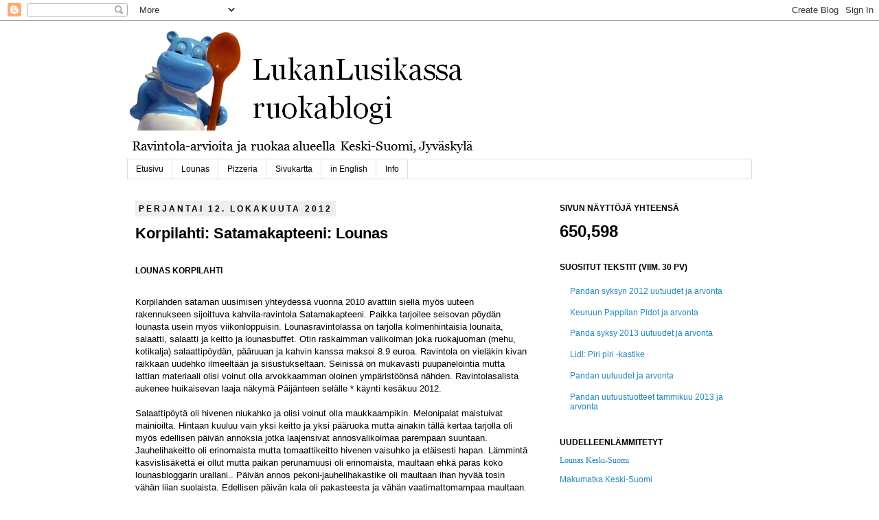

--- FILE ---
content_type: text/html; charset=UTF-8
request_url: https://lukanlusikassa.blogspot.com/2012/10/korpilahti-satamakapteeni-lounas.html
body_size: 21637
content:
<!DOCTYPE html>
<html class='v2' dir='ltr' xmlns='http://www.w3.org/1999/xhtml' xmlns:b='http://www.google.com/2005/gml/b' xmlns:data='http://www.google.com/2005/gml/data' xmlns:expr='http://www.google.com/2005/gml/expr'>
<head>
<link href='https://www.blogger.com/static/v1/widgets/335934321-css_bundle_v2.css' rel='stylesheet' type='text/css'/>
<meta content='IE=EmulateIE7' http-equiv='X-UA-Compatible'/>
<meta content='width=1100' name='viewport'/>
<meta content='text/html; charset=UTF-8' http-equiv='Content-Type'/>
<meta content='blogger' name='generator'/>
<link href='https://lukanlusikassa.blogspot.com/favicon.ico' rel='icon' type='image/x-icon'/>
<link href='http://lukanlusikassa.blogspot.com/2012/10/korpilahti-satamakapteeni-lounas.html' rel='canonical'/>
<link rel="alternate" type="application/atom+xml" title="LukanLusikassa ruokablogi - Atom" href="https://lukanlusikassa.blogspot.com/feeds/posts/default" />
<link rel="alternate" type="application/rss+xml" title="LukanLusikassa ruokablogi - RSS" href="https://lukanlusikassa.blogspot.com/feeds/posts/default?alt=rss" />
<link rel="service.post" type="application/atom+xml" title="LukanLusikassa ruokablogi - Atom" href="https://www.blogger.com/feeds/5214873705323554360/posts/default" />

<link rel="alternate" type="application/atom+xml" title="LukanLusikassa ruokablogi - Atom" href="https://lukanlusikassa.blogspot.com/feeds/3001992521530919194/comments/default" />
<!--Can't find substitution for tag [blog.ieCssRetrofitLinks]-->
<link href='https://blogger.googleusercontent.com/img/b/R29vZ2xl/AVvXsEinWeZaVZAdo96upMPWLqJMNA36hQNrXOyZYc1uH5zb_9UPuM0iZC5hfB5TJUKcpXR9Wvno8NGu1Qo66yQx0mHu1eAq7EaiIoFFxaxelC4WUmN-J5ihKtDIe3G_wPrmXoEstTRqjFi8r7g/s400/1satamakapteeni0.jpg' rel='image_src'/>
<meta content='http://lukanlusikassa.blogspot.com/2012/10/korpilahti-satamakapteeni-lounas.html' property='og:url'/>
<meta content='Korpilahti: Satamakapteeni: Lounas' property='og:title'/>
<meta content='    Lounas Korpilahti   Korpilahden sataman uusimisen yhteydessä vuonna 2010 avattiin siellä myös uuteen rakennukseen sijoittuva kahvila-rav...' property='og:description'/>
<meta content='https://blogger.googleusercontent.com/img/b/R29vZ2xl/AVvXsEinWeZaVZAdo96upMPWLqJMNA36hQNrXOyZYc1uH5zb_9UPuM0iZC5hfB5TJUKcpXR9Wvno8NGu1Qo66yQx0mHu1eAq7EaiIoFFxaxelC4WUmN-J5ihKtDIe3G_wPrmXoEstTRqjFi8r7g/w1200-h630-p-k-no-nu/1satamakapteeni0.jpg' property='og:image'/>
<title>LukanLusikassa ruokablogi: Korpilahti: Satamakapteeni: Lounas</title>
<style id='page-skin-1' type='text/css'><!--
/*
-----------------------------------------------
Blogger Template Style
Name:     Simple
Designer: Josh Peterson
URL:      www.noaesthetic.com
----------------------------------------------- */
/* Variable definitions
====================
<Variable name="keycolor" description="Main Color" type="color" default="#66bbdd"/>
<Group description="Page Text" selector="body">
<Variable name="body.font" description="Font" type="font"
default="normal normal 12px Arial, Tahoma, Helvetica, FreeSans, sans-serif"/>
<Variable name="body.text.color" description="Text Color" type="color" default="#222222"/>
</Group>
<Group description="Backgrounds" selector=".body-fauxcolumns-outer">
<Variable name="body.background.color" description="Outer Background" type="color" default="#66bbdd"/>
<Variable name="content.background.color" description="Main Background" type="color" default="#ffffff"/>
<Variable name="header.background.color" description="Header Background" type="color" default="transparent"/>
</Group>
<Group description="Links" selector=".main-outer">
<Variable name="link.color" description="Link Color" type="color" default="#2288bb"/>
<Variable name="link.visited.color" description="Visited Color" type="color" default="#888888"/>
<Variable name="link.hover.color" description="Hover Color" type="color" default="#33aaff"/>
</Group>
<Group description="Blog Title" selector=".header h1">
<Variable name="header.font" description="Font" type="font"
default="normal normal 60px Arial, Tahoma, Helvetica, FreeSans, sans-serif"/>
<Variable name="header.text.color" description="Title Color" type="color" default="#3399bb" />
</Group>
<Group description="Blog Description" selector=".header .description">
<Variable name="description.text.color" description="Description Color" type="color"
default="#777777" />
</Group>
<Group description="Tabs Text" selector=".tabs-inner .widget li a">
<Variable name="tabs.font" description="Font" type="font"
default="normal normal 14px Arial, Tahoma, Helvetica, FreeSans, sans-serif"/>
<Variable name="tabs.text.color" description="Text Color" type="color" default="#999999"/>
<Variable name="tabs.selected.text.color" description="Selected Color" type="color" default="#000000"/>
</Group>
<Group description="Tabs Background" selector=".tabs-outer .PageList">
<Variable name="tabs.background.color" description="Background Color" type="color" default="#f5f5f5"/>
<Variable name="tabs.selected.background.color" description="Selected Color" type="color" default="#eeeeee"/>
</Group>
<Group description="Post Title" selector="h3.post-title, .comments h4">
<Variable name="post.title.font" description="Font" type="font"
default="normal normal 22px Arial, Tahoma, Helvetica, FreeSans, sans-serif"/>
</Group>
<Group description="Date Header" selector=".date-header">
<Variable name="date.header.color" description="Text Color" type="color"
default="#000000"/>
<Variable name="date.header.background.color" description="Background Color" type="color"
default="transparent"/>
</Group>
<Group description="Post Footer" selector=".post-footer">
<Variable name="post.footer.text.color" description="Text Color" type="color" default="#666666"/>
<Variable name="post.footer.background.color" description="Background Color" type="color"
default="#f9f9f9"/>
<Variable name="post.footer.border.color" description="Shadow Color" type="color" default="#eeeeee"/>
</Group>
<Group description="Gadgets" selector="h2">
<Variable name="widget.title.font" description="Title Font" type="font"
default="normal bold 11px Arial, Tahoma, Helvetica, FreeSans, sans-serif"/>
<Variable name="widget.title.text.color" description="Title Color" type="color" default="#000000"/>
<Variable name="widget.alternate.text.color" description="Alternate Color" type="color" default="#999999"/>
</Group>
<Group description="Images" selector=".main-inner">
<Variable name="image.background.color" description="Background Color" type="color" default="#ffffff"/>
<Variable name="image.border.color" description="Border Color" type="color" default="#eeeeee"/>
<Variable name="image.text.color" description="Caption Text Color" type="color" default="#000000"/>
</Group>
<Group description="Accents" selector=".content-inner">
<Variable name="body.rule.color" description="Separator Line Color" type="color" default="#eeeeee"/>
<Variable name="tabs.border.color" description="Tabs Border Color" type="color" default="transparent"/>
</Group>
<Variable name="body.background" description="Body Background" type="background"
color="#ffffff" default="$(color) none repeat scroll top left"/>
<Variable name="body.background.override" description="Body Background Override" type="string" default=""/>
<Variable name="body.background.gradient.cap" description="Body Gradient Cap" type="url"
default="url(http://www.blogblog.com/1kt/simple/gradients_light.png)"/>
<Variable name="body.background.gradient.tile" description="Body Gradient Tile" type="url"
default="url(http://www.blogblog.com/1kt/simple/body_gradient_tile_light.png)"/>
<Variable name="content.background.color.selector" description="Content Background Color Selector" type="string" default=".content-inner"/>
<Variable name="content.padding" description="Content Padding" type="length" default="10px"/>
<Variable name="content.padding.horizontal" description="Content Horizontal Padding" type="length" default="10px"/>
<Variable name="content.shadow.spread" description="Content Shadow Spread" type="length" default="40px"/>
<Variable name="content.shadow.spread.webkit" description="Content Shadow Spread (WebKit)" type="length" default="5px"/>
<Variable name="content.shadow.spread.ie" description="Content Shadow Spread (IE)" type="length" default="10px"/>
<Variable name="main.border.width" description="Main Border Width" type="length" default="0"/>
<Variable name="header.background.gradient" description="Header Gradient" type="url" default="none"/>
<Variable name="header.shadow.offset.left" description="Header Shadow Offset Left" type="length" default="-1px"/>
<Variable name="header.shadow.offset.top" description="Header Shadow Offset Top" type="length" default="-1px"/>
<Variable name="header.shadow.spread" description="Header Shadow Spread" type="length" default="1px"/>
<Variable name="header.padding" description="Header Padding" type="length" default="30px"/>
<Variable name="header.border.size" description="Header Border Size" type="length" default="1px"/>
<Variable name="header.bottom.border.size" description="Header Bottom Border Size" type="length" default="1px"/>
<Variable name="header.border.horizontalsize" description="Header Horizontal Border Size" type="length" default="0"/>
<Variable name="description.text.size" description="Description Text Size" type="string" default="140%"/>
<Variable name="tabs.margin.top" description="Tabs Margin Top" type="length" default="0" />
<Variable name="tabs.margin.side" description="Tabs Side Margin" type="length" default="30px" />
<Variable name="tabs.background.gradient" description="Tabs Background Gradient" type="url"
default="url(http://www.blogblog.com/1kt/simple/gradients_light.png)"/>
<Variable name="tabs.border.width" description="Tabs Border Width" type="length" default="1px"/>
<Variable name="tabs.bevel.border.width" description="Tabs Bevel Border Width" type="length" default="1px"/>
<Variable name="date.header.padding" description="Date Header Padding" type="string" default="inherit"/>
<Variable name="date.header.letterspacing" description="Date Header Letter Spacing" type="string" default="inherit"/>
<Variable name="date.header.margin" description="Date Header Margin" type="string" default="inherit"/>
<Variable name="post.margin.bottom" description="Post Bottom Margin" type="length" default="25px"/>
<Variable name="image.border.small.size" description="Image Border Small Size" type="length" default="2px"/>
<Variable name="image.border.large.size" description="Image Border Large Size" type="length" default="5px"/>
<Variable name="page.width.selector" description="Page Width Selector" type="string" default=".region-inner"/>
<Variable name="page.width" description="Page Width" type="string" default="auto"/>
<Variable name="main.section.margin" description="Main Section Margin" type="length" default="15px"/>
<Variable name="main.padding" description="Main Padding" type="length" default="15px"/>
<Variable name="main.padding.top" description="Main Padding Top" type="length" default="30px"/>
<Variable name="main.padding.bottom" description="Main Padding Bottom" type="length" default="30px"/>
<Variable name="paging.background"
color="#ffffff"
description="Background of blog paging area" type="background"
default="transparent none no-repeat scroll top center"/>
<Variable name="footer.bevel" description="Bevel border length of footer" type="length" default="0"/>
<Variable name="mobile.background.overlay" description="Mobile Background Overlay" type="string"
default="transparent none repeat scroll top left"/>
<Variable name="mobile.background.size" description="Mobile Background Size" type="string" default="auto"/>
<Variable name="mobile.button.color" description="Mobile Button Color" type="color" default="#ffffff" />
<Variable name="startSide" description="Side where text starts in blog language" type="automatic" default="left"/>
<Variable name="endSide" description="Side where text ends in blog language" type="automatic" default="right"/>
*/
/* Content
----------------------------------------------- */
body {
font: normal normal 12px 'Trebuchet MS', Trebuchet, sans-serif;
color: #000000;
background: #ffffff none repeat scroll top left;
padding: 0 0 0 0;
}
html body .region-inner {
min-width: 0;
max-width: 100%;
width: auto;
}
a:link {
text-decoration:none;
color: #2288bb;
}
a:visited {
text-decoration:none;
color: #888888;
}
a:hover {
text-decoration:underline;
color: #33aaff;
}
.body-fauxcolumn-outer .fauxcolumn-inner {
background: transparent none repeat scroll top left;
_background-image: none;
}
.body-fauxcolumn-outer .cap-top {
position: absolute;
z-index: 1;
height: 400px;
width: 100%;
background: #ffffff none repeat scroll top left;
}
.body-fauxcolumn-outer .cap-top .cap-left {
width: 100%;
background: transparent none repeat-x scroll top left;
_background-image: none;
}
.content-outer {
-moz-box-shadow: 0 0 0 rgba(0, 0, 0, .15);
-webkit-box-shadow: 0 0 0 rgba(0, 0, 0, .15);
-goog-ms-box-shadow: 0 0 0 #333333;
box-shadow: 0 0 0 rgba(0, 0, 0, .15);
margin-bottom: 1px;
}
.content-inner {
padding: 10px 40px;
}
.content-inner {
background-color: #ffffff;
}
/* Header
----------------------------------------------- */
.header-outer {
background: transparent none repeat-x scroll 0 -400px;
_background-image: none;
}
.Header h1 {
font: normal normal 42px Georgia, Utopia, 'Palatino Linotype', Palatino, serif;
color: #000000;
text-shadow: 0 0 0 rgba(0, 0, 0, .2);
}
.Header h1 a {
color: #000000;
}
.Header .description {
font-size: 18px;
color: #000000;
}
.header-inner .Header .titlewrapper {
padding: 22px 0;
}
.header-inner .Header .descriptionwrapper {
padding: 0 0;
}
/* Tabs
----------------------------------------------- */
.tabs-inner .section:first-child {
border-top: 0 solid #dddddd;
}
.tabs-inner .section:first-child ul {
margin-top: -1px;
border-top: 1px solid #dddddd;
border-left: 1px solid #dddddd;
border-right: 1px solid #dddddd;
}
.tabs-inner .widget ul {
background: #ffffff none repeat-x scroll 0 -800px;
_background-image: none;
border-bottom: 1px solid #dddddd;
margin-top: 0;
margin-left: -30px;
margin-right: -30px;
}
.tabs-inner .widget li a {
display: inline-block;
padding: .6em 1em;
font: normal normal 12px 'Trebuchet MS', Trebuchet, sans-serif;
color: #000000;
border-left: 1px solid #ffffff;
border-right: 1px solid #dddddd;
}
.tabs-inner .widget li:first-child a {
border-left: none;
}
.tabs-inner .widget li.selected a, .tabs-inner .widget li a:hover {
color: #000000;
background-color: #eeeeee;
text-decoration: none;
}
/* Columns
----------------------------------------------- */
.main-outer {
border-top: 0 solid transparent;
}
.fauxcolumn-left-outer .fauxcolumn-inner {
border-right: 1px solid transparent;
}
.fauxcolumn-right-outer .fauxcolumn-inner {
border-left: 1px solid transparent;
}
/* Headings
----------------------------------------------- */
h2 {
margin: 0 0 1em 0;
font: normal bold 12px Arial, Tahoma, Helvetica, FreeSans, sans-serif;
color: #000000;
text-transform: uppercase;
}
/* Widgets
----------------------------------------------- */
.widget .zippy {
color: #999999;
text-shadow: 2px 2px 1px rgba(0, 0, 0, .1);
}
.widget .popular-posts ul {
list-style: none;
}
/* Posts
----------------------------------------------- */
.date-header span {
background-color: #eeeeee;
color: #000000;
padding: 0.4em;
letter-spacing: 3px;
margin: inherit;
}
.main-inner {
padding-top: 35px;
padding-bottom: 65px;
}
.main-inner .column-center-inner {
padding: 0 0;
}
.main-inner .column-center-inner .section {
margin: 0 1em;
}
.post {
margin: 0 0 45px 0;
}
h3.post-title, .comments h4 {
font: normal bold 22px 'Trebuchet MS', Trebuchet, sans-serif;
margin: .75em 0 0;
}
.post-body {
font-size: 110%;
line-height: 1.4;
position: relative;
}
.post-body img, .post-body .tr-caption-container, .Profile img, .Image img,
.BlogList .item-thumbnail img {
padding: 2px;
background: #ffffff;
border: 1px solid #eeeeee;
-moz-box-shadow: 1px 1px 5px rgba(0, 0, 0, .1);
-webkit-box-shadow: 1px 1px 5px rgba(0, 0, 0, .1);
box-shadow: 1px 1px 5px rgba(0, 0, 0, .1);
}
.post-body img, .post-body .tr-caption-container {
padding: 5px;
}
.post-body .tr-caption-container {
color: #000000;
}
.post-body .tr-caption-container img {
padding: 0;
background: transparent;
border: none;
-moz-box-shadow: 0 0 0 rgba(0, 0, 0, .1);
-webkit-box-shadow: 0 0 0 rgba(0, 0, 0, .1);
box-shadow: 0 0 0 rgba(0, 0, 0, .1);
}
.post-header {
margin: 0 0 1.5em;
line-height: 1.6;
font-size: 90%;
}
.post-footer {
margin: 20px -2px 0;
padding: 5px 10px;
color: #000000;
background-color: #ffffff;
border-bottom: 1px solid #eeeeee;
line-height: 1.6;
font-size: 90%;
}
#comments .comment-author {
padding-top: 1.5em;
border-top: 1px solid transparent;
background-position: 0 1.5em;
}
#comments .comment-author:first-child {
padding-top: 0;
border-top: none;
}
.avatar-image-container {
margin: .2em 0 0;
}
#comments .avatar-image-container img {
border: 1px solid #eeeeee;
}
/* Comments
----------------------------------------------- */
.comments .comments-content .icon.blog-author {
background-repeat: no-repeat;
background-image: url([data-uri]);
}
.comments .comments-content .loadmore a {
border-top: 1px solid #999999;
border-bottom: 1px solid #999999;
}
.comments .comment-thread.inline-thread {
background-color: #ffffff;
}
.comments .continue {
border-top: 2px solid #999999;
}
/* Accents
---------------------------------------------- */
.section-columns td.columns-cell {
border-left: 1px solid transparent;
}
.blog-pager {
background: transparent url(//www.blogblog.com/1kt/simple/paging_dot.png) repeat-x scroll top center;
}
.blog-pager-older-link, .home-link,
.blog-pager-newer-link {
background-color: #ffffff;
padding: 5px;
}
.footer-outer {
border-top: 1px dashed #bbbbbb;
}
/* Mobile
----------------------------------------------- */
body.mobile  {
background-size: auto;
}
.mobile .body-fauxcolumn-outer {
background: transparent none repeat scroll top left;
}
.mobile .body-fauxcolumn-outer .cap-top {
background-size: 100% auto;
}
.mobile .content-outer {
-webkit-box-shadow: 0 0 3px rgba(0, 0, 0, .15);
box-shadow: 0 0 3px rgba(0, 0, 0, .15);
padding: 0 0;
}
body.mobile .AdSense {
margin: 0 -0;
}
.mobile .tabs-inner .widget ul {
margin-left: 0;
margin-right: 0;
}
.mobile .post {
margin: 0;
}
.mobile .main-inner .column-center-inner .section {
margin: 0;
}
.mobile .date-header span {
padding: 0.1em 10px;
margin: 0 -10px;
}
.mobile h3.post-title {
margin: 0;
}
.mobile .blog-pager {
background: transparent none no-repeat scroll top center;
}
.mobile .footer-outer {
border-top: none;
}
.mobile .main-inner, .mobile .footer-inner {
background-color: #ffffff;
}
.mobile-index-contents {
color: #000000;
}
.mobile-link-button {
background-color: #2288bb;
}
.mobile-link-button a:link, .mobile-link-button a:visited {
color: #ffffff;
}
.mobile .tabs-inner .section:first-child {
border-top: none;
}
.mobile .tabs-inner .PageList .widget-content {
background-color: #eeeeee;
color: #000000;
border-top: 1px solid #dddddd;
border-bottom: 1px solid #dddddd;
}
.mobile .tabs-inner .PageList .widget-content .pagelist-arrow {
border-left: 1px solid #dddddd;
}

--></style>
<style id='template-skin-1' type='text/css'><!--
body {
min-width: 990px;
}
.content-outer, .content-fauxcolumn-outer, .region-inner {
min-width: 990px;
max-width: 990px;
_width: 990px;
}
.main-inner .columns {
padding-left: 0;
padding-right: 310px;
}
.main-inner .fauxcolumn-center-outer {
left: 0;
right: 310px;
/* IE6 does not respect left and right together */
_width: expression(this.parentNode.offsetWidth -
parseInt("0") -
parseInt("310px") + 'px');
}
.main-inner .fauxcolumn-left-outer {
width: 0;
}
.main-inner .fauxcolumn-right-outer {
width: 310px;
}
.main-inner .column-left-outer {
width: 0;
right: 100%;
margin-left: -0;
}
.main-inner .column-right-outer {
width: 310px;
margin-right: -310px;
}
#layout {
min-width: 0;
}
#layout .content-outer {
min-width: 0;
width: 800px;
}
#layout .region-inner {
min-width: 0;
width: auto;
}
--></style>
<script type='text/javascript'>

  var _gaq = _gaq || [];
  _gaq.push(['_setAccount', 'UA-23074477-1']);
  _gaq.push(['_trackPageview']);

  (function() {
    var ga = document.createElement('script'); ga.type = 'text/javascript'; ga.async = true;
    ga.src = ('https:' == document.location.protocol ? 'https://ssl' : 'http://www') + '.google-analytics.com/ga.js';
    var s = document.getElementsByTagName('script')[0]; s.parentNode.insertBefore(ga, s);
  })();

</script>
<link href='https://www.blogger.com/dyn-css/authorization.css?targetBlogID=5214873705323554360&amp;zx=0fc88c8c-4f4a-4617-897a-6dbffc4fae74' media='none' onload='if(media!=&#39;all&#39;)media=&#39;all&#39;' rel='stylesheet'/><noscript><link href='https://www.blogger.com/dyn-css/authorization.css?targetBlogID=5214873705323554360&amp;zx=0fc88c8c-4f4a-4617-897a-6dbffc4fae74' rel='stylesheet'/></noscript>
<meta name='google-adsense-platform-account' content='ca-host-pub-1556223355139109'/>
<meta name='google-adsense-platform-domain' content='blogspot.com'/>

<!-- data-ad-client=ca-pub-0893381700341376 -->

</head>
<body class='loading'>
<div class='navbar section' id='navbar'><div class='widget Navbar' data-version='1' id='Navbar1'><script type="text/javascript">
    function setAttributeOnload(object, attribute, val) {
      if(window.addEventListener) {
        window.addEventListener('load',
          function(){ object[attribute] = val; }, false);
      } else {
        window.attachEvent('onload', function(){ object[attribute] = val; });
      }
    }
  </script>
<div id="navbar-iframe-container"></div>
<script type="text/javascript" src="https://apis.google.com/js/platform.js"></script>
<script type="text/javascript">
      gapi.load("gapi.iframes:gapi.iframes.style.bubble", function() {
        if (gapi.iframes && gapi.iframes.getContext) {
          gapi.iframes.getContext().openChild({
              url: 'https://www.blogger.com/navbar/5214873705323554360?po\x3d3001992521530919194\x26origin\x3dhttps://lukanlusikassa.blogspot.com',
              where: document.getElementById("navbar-iframe-container"),
              id: "navbar-iframe"
          });
        }
      });
    </script><script type="text/javascript">
(function() {
var script = document.createElement('script');
script.type = 'text/javascript';
script.src = '//pagead2.googlesyndication.com/pagead/js/google_top_exp.js';
var head = document.getElementsByTagName('head')[0];
if (head) {
head.appendChild(script);
}})();
</script>
</div></div>
<div class='body-fauxcolumns'>
<div class='fauxcolumn-outer body-fauxcolumn-outer'>
<div class='cap-top'>
<div class='cap-left'></div>
<div class='cap-right'></div>
</div>
<div class='fauxborder-left'>
<div class='fauxborder-right'></div>
<div class='fauxcolumn-inner'>
</div>
</div>
<div class='cap-bottom'>
<div class='cap-left'></div>
<div class='cap-right'></div>
</div>
</div>
</div>
<div class='content'>
<div class='content-fauxcolumns'>
<div class='fauxcolumn-outer content-fauxcolumn-outer'>
<div class='cap-top'>
<div class='cap-left'></div>
<div class='cap-right'></div>
</div>
<div class='fauxborder-left'>
<div class='fauxborder-right'></div>
<div class='fauxcolumn-inner'>
</div>
</div>
<div class='cap-bottom'>
<div class='cap-left'></div>
<div class='cap-right'></div>
</div>
</div>
</div>
<div class='content-outer'>
<div class='content-cap-top cap-top'>
<div class='cap-left'></div>
<div class='cap-right'></div>
</div>
<div class='fauxborder-left content-fauxborder-left'>
<div class='fauxborder-right content-fauxborder-right'></div>
<div class='content-inner'>
<header>
<div class='header-outer'>
<div class='header-cap-top cap-top'>
<div class='cap-left'></div>
<div class='cap-right'></div>
</div>
<div class='fauxborder-left header-fauxborder-left'>
<div class='fauxborder-right header-fauxborder-right'></div>
<div class='region-inner header-inner'>
<div class='header section' id='header'><div class='widget Header' data-version='1' id='Header1'>
<div id='header-inner'>
<a href='https://lukanlusikassa.blogspot.com/' style='display: block'>
<img alt='LukanLusikassa ruokablogi' height='192px; ' id='Header1_headerimg' src='https://blogger.googleusercontent.com/img/b/R29vZ2xl/AVvXsEjCjpLjy-phUTcHOKlbEgaMK9TyDbmFpXXqC6ynrmDH57BZneKg3WZ8SvZsbPI1QeoM0SLyVKDxfIEvP9ZO_O9O0_c5M4vYOD-FOSlLv_qk2uMRz6mCeRy4N8XimhwRHUXZ9Bs9Nt-DVbY/s760/hippo1.jpg' style='display: block' width='510px; '/>
</a>
</div>
</div></div>
</div>
</div>
<div class='header-cap-bottom cap-bottom'>
<div class='cap-left'></div>
<div class='cap-right'></div>
</div>
</div>
</header>
<div class='tabs-outer'>
<div class='tabs-cap-top cap-top'>
<div class='cap-left'></div>
<div class='cap-right'></div>
</div>
<div class='fauxborder-left tabs-fauxborder-left'>
<div class='fauxborder-right tabs-fauxborder-right'></div>
<div class='region-inner tabs-inner'>
<div class='tabs section' id='crosscol'><div class='widget PageList' data-version='1' id='PageList1'>
<h2>Sivut</h2>
<div class='widget-content'>
<ul>
<li>
<a href='https://lukanlusikassa.blogspot.com/'>Etusivu</a>
</li>
<li>
<a href='http://lukanlusikassa.blogspot.com/2011/04/hyva-lounasravintola-jyvaskyla.html'>Lounas</a>
</li>
<li>
<a href='http://lukanlusikassa.blogspot.com/2011/04/jyvaskylan-pizza-ja-kebabpaikat.html'>Pizzeria</a>
</li>
<li>
<a href='https://lukanlusikassa.blogspot.com/p/sivukartta_1.html'>Sivukartta</a>
</li>
<li>
<a href='https://lukanlusikassa.blogspot.com/p/in-english.html'>in English</a>
</li>
<li>
<a href='https://lukanlusikassa.blogspot.com/p/info.html'>Info</a>
</li>
</ul>
<div class='clear'></div>
</div>
</div></div>
<div class='tabs no-items section' id='crosscol-overflow'></div>
</div>
</div>
<div class='tabs-cap-bottom cap-bottom'>
<div class='cap-left'></div>
<div class='cap-right'></div>
</div>
</div>
<div class='main-outer'>
<div class='main-cap-top cap-top'>
<div class='cap-left'></div>
<div class='cap-right'></div>
</div>
<div class='fauxborder-left main-fauxborder-left'>
<div class='fauxborder-right main-fauxborder-right'></div>
<div class='region-inner main-inner'>
<div class='columns fauxcolumns'>
<div class='fauxcolumn-outer fauxcolumn-center-outer'>
<div class='cap-top'>
<div class='cap-left'></div>
<div class='cap-right'></div>
</div>
<div class='fauxborder-left'>
<div class='fauxborder-right'></div>
<div class='fauxcolumn-inner'>
</div>
</div>
<div class='cap-bottom'>
<div class='cap-left'></div>
<div class='cap-right'></div>
</div>
</div>
<div class='fauxcolumn-outer fauxcolumn-left-outer'>
<div class='cap-top'>
<div class='cap-left'></div>
<div class='cap-right'></div>
</div>
<div class='fauxborder-left'>
<div class='fauxborder-right'></div>
<div class='fauxcolumn-inner'>
</div>
</div>
<div class='cap-bottom'>
<div class='cap-left'></div>
<div class='cap-right'></div>
</div>
</div>
<div class='fauxcolumn-outer fauxcolumn-right-outer'>
<div class='cap-top'>
<div class='cap-left'></div>
<div class='cap-right'></div>
</div>
<div class='fauxborder-left'>
<div class='fauxborder-right'></div>
<div class='fauxcolumn-inner'>
</div>
</div>
<div class='cap-bottom'>
<div class='cap-left'></div>
<div class='cap-right'></div>
</div>
</div>
<!-- corrects IE6 width calculation -->
<div class='columns-inner'>
<div class='column-center-outer'>
<div class='column-center-inner'>
<div class='main section' id='main'><div class='widget Blog' data-version='1' id='Blog1'>
<div class='blog-posts hfeed'>

          <div class="date-outer">
        
<h2 class='date-header'><span>perjantai 12. lokakuuta 2012</span></h2>

          <div class="date-posts">
        
<div class='post-outer'>
<div class='post hentry'>
<a name='3001992521530919194'></a>
<h3 class='post-title entry-title'>
Korpilahti: Satamakapteeni: Lounas
</h3>
<div class='post-header'>
<div class='post-header-line-1'></div>
</div>
<div class='post-body entry-content' id='post-body-3001992521530919194'>
<br />
<h2>


Lounas Korpilahti</h2>
<br />
Korpilahden sataman uusimisen yhteydessä vuonna 2010 avattiin siellä myös uuteen rakennukseen sijoittuva kahvila-ravintola Satamakapteeni. Paikka tarjoilee seisovan pöydän lounasta usein myös viikonloppuisin. Lounasravintolassa on tarjolla kolmenhintaisia lounaita, salaatti, salaatti ja keitto ja lounasbuffet. Otin raskaimman valikoiman joka ruokajuoman (mehu, kotikalja) salaattipöydän, pääruuan ja kahvin kanssa maksoi 8.9 euroa. Ravintola on vieläkin kivan raikkaan uudehko ilmeeltään ja sisustukseltaan. Seinissä on mukavasti puupanelointia mutta lattian materiaali olisi voinut olla arvokkaamman oloinen ympäristöönsä nähden. Ravintolasalista aukenee huikaisevan laaja näkymä Päijänteen selälle&nbsp;<span style="background-color: white;">* käynti kesäkuu 2012</span><span style="background-color: white;">.</span><br />
<br />
Salaattipöytä oli hivenen niukahko ja olisi voinut olla maukkaampikin. Melonipalat maistuivat mainioilta. Hintaan kuuluu vain yksi keitto ja yksi pääruoka mutta ainakin tällä kertaa tarjolla oli myös edellisen päivän annoksia jotka laajensivat annosvalikoimaa parempaan suuntaan. Jauhelihakeitto oli erinomaista mutta tomaattikeitto hivenen vaisuhko ja etäisesti hapan. Lämmintä kasvislisäkettä ei ollut mutta paikan perunamuusi oli erinomaista, maultaan ehkä paras koko lounasbloggarin urallani.. Päivän annos pekoni-jauhelihakastike oli maultaan ihan hyvää tosin vähän liian suolaista. Edellisen päivän kala oli pakasteesta ja vähän vaatimattomampaa maultaan.<br />
<br />
<div class="separator" style="clear: both; text-align: center;">
<a href="https://blogger.googleusercontent.com/img/b/R29vZ2xl/AVvXsEinWeZaVZAdo96upMPWLqJMNA36hQNrXOyZYc1uH5zb_9UPuM0iZC5hfB5TJUKcpXR9Wvno8NGu1Qo66yQx0mHu1eAq7EaiIoFFxaxelC4WUmN-J5ihKtDIe3G_wPrmXoEstTRqjFi8r7g/s1600/1satamakapteeni0.jpg" imageanchor="1" style="margin-left: 1em; margin-right: 1em;"><img border="0" height="391" src="https://blogger.googleusercontent.com/img/b/R29vZ2xl/AVvXsEinWeZaVZAdo96upMPWLqJMNA36hQNrXOyZYc1uH5zb_9UPuM0iZC5hfB5TJUKcpXR9Wvno8NGu1Qo66yQx0mHu1eAq7EaiIoFFxaxelC4WUmN-J5ihKtDIe3G_wPrmXoEstTRqjFi8r7g/s400/1satamakapteeni0.jpg" width="400" /></a></div>
<br />
<div class="separator" style="clear: both; text-align: center;">
<a href="https://blogger.googleusercontent.com/img/b/R29vZ2xl/AVvXsEhlRKBPhcLyVpZIaNQWVkzxfyetbQCeD4DfG4eEsin4jy-Mk2cVOtM1d4mLwz39cPlcnXpoCp5uPqL_cNwpo2Lb-jfxVgHuzs-5f9kZzh4G5ONLqBbWhaNiCsadXNpd7Bqm5edKh1JSF8U/s1600/1satamakapteeni1.JPG" imageanchor="1" style="margin-left: 1em; margin-right: 1em;"><img border="0" height="300" src="https://blogger.googleusercontent.com/img/b/R29vZ2xl/AVvXsEhlRKBPhcLyVpZIaNQWVkzxfyetbQCeD4DfG4eEsin4jy-Mk2cVOtM1d4mLwz39cPlcnXpoCp5uPqL_cNwpo2Lb-jfxVgHuzs-5f9kZzh4G5ONLqBbWhaNiCsadXNpd7Bqm5edKh1JSF8U/s400/1satamakapteeni1.JPG" width="400" /></a></div>
<br />
<div class="separator" style="clear: both; text-align: center;">
<a href="https://blogger.googleusercontent.com/img/b/R29vZ2xl/AVvXsEgR9pC4MxEWldn-aeo4SRvKf73rbln8Idh2MRkHcP5VrXRyLLKayrvgEnKky8_bILrsUS3O1XJdIDe-5AwUtXwDFYCmJNWSHDlZmigWevO_TxIcvy_E1i1XbAsYxxtLkvBgt1rhF4bO7bI/s1600/1satamakapteeni2.JPG" imageanchor="1" style="margin-left: 1em; margin-right: 1em;"><img border="0" height="240" src="https://blogger.googleusercontent.com/img/b/R29vZ2xl/AVvXsEgR9pC4MxEWldn-aeo4SRvKf73rbln8Idh2MRkHcP5VrXRyLLKayrvgEnKky8_bILrsUS3O1XJdIDe-5AwUtXwDFYCmJNWSHDlZmigWevO_TxIcvy_E1i1XbAsYxxtLkvBgt1rhF4bO7bI/s320/1satamakapteeni2.JPG" width="320" /></a></div>
<br />
<div class="separator" style="clear: both; text-align: center;">
<a href="https://blogger.googleusercontent.com/img/b/R29vZ2xl/AVvXsEgiwlPO2GzDPtSmHS1LwZmmhPNIpzlsnEacsNbiQ2Psmrx0zkCNl_NWfErUHCV04wO159BuDG3Gg-A6FqQunAPSaw0fl6kfF1BN18RBHyPst-j4oZnpOFx-rNECbtwD1REmfSZdjLZyn_0/s1600/1satamakapteeni3.JPG" imageanchor="1" style="margin-left: 1em; margin-right: 1em;"><img border="0" height="240" src="https://blogger.googleusercontent.com/img/b/R29vZ2xl/AVvXsEgiwlPO2GzDPtSmHS1LwZmmhPNIpzlsnEacsNbiQ2Psmrx0zkCNl_NWfErUHCV04wO159BuDG3Gg-A6FqQunAPSaw0fl6kfF1BN18RBHyPst-j4oZnpOFx-rNECbtwD1REmfSZdjLZyn_0/s320/1satamakapteeni3.JPG" width="320" /></a></div>
<br />
<br />
Osa ruuista oli maukkaita ja toiset taas vaatimattomampia, joten paikan päivittäinen laatu näyttää vähän vaihtelevan. Olisin perunamuusin erinomaisuudesta huolimatta kaivannut myös lämmintä kasvislisäkettä. Ruokajuomana ei ollut tarjolla maitoa tai muita maitotuotteita. Leipäpuoli oli vähän vaatimaton. Olisi hyvä lisä jos joltain paikalliselta kotileipurilta voisi saada ruisleipää tarjolle.<br />
<br />
Ravintolatyyppi: Lounas/kahvila<br />
Viihtyisyys: 80/100 (paikalla myös terassi, joka kivana kesäpäivänä varmasti erinomainen paikka)<br />
Hinta: 74/100 (tällä valikoimalla, yhden lämpimän pääruualla pisteet olisivat tippuneet)<br />
Ruoka, ulkonäkö: 75/100<br />
Ruoka, maku: 68-77/100<br />
Kokonaispisteet: 73/100 (tällä kahden ruuan valikoimalla)<br />
Osoite: Korpilahdentie 8, 41800 Korpilahti, Jyväskylä
<div style='clear: both;'></div>
</div>
<div class='post-footer'>
<div class='post-footer-line post-footer-line-1'><span class='post-author vcard'>
Lähettänyt
<span class='fn'>
<a href='https://www.blogger.com/profile/09246807274639421270' rel='author' title='author profile'>
LukanLusikassa
</a>
</span>
</span>
<span class='post-timestamp'>
</span>
<span class='post-comment-link'>
</span>
<span class='post-icons'>
</span>
<div class='post-share-buttons goog-inline-block'>
<a class='goog-inline-block share-button sb-email' href='https://www.blogger.com/share-post.g?blogID=5214873705323554360&postID=3001992521530919194&target=email' target='_blank' title='Kohteen lähettäminen sähköpostitse'><span class='share-button-link-text'>Kohteen lähettäminen sähköpostitse</span></a><a class='goog-inline-block share-button sb-blog' href='https://www.blogger.com/share-post.g?blogID=5214873705323554360&postID=3001992521530919194&target=blog' onclick='window.open(this.href, "_blank", "height=270,width=475"); return false;' target='_blank' title='Bloggaa tästä!'><span class='share-button-link-text'>Bloggaa tästä!</span></a><a class='goog-inline-block share-button sb-twitter' href='https://www.blogger.com/share-post.g?blogID=5214873705323554360&postID=3001992521530919194&target=twitter' target='_blank' title='Jaa X:ssä'><span class='share-button-link-text'>Jaa X:ssä</span></a><a class='goog-inline-block share-button sb-facebook' href='https://www.blogger.com/share-post.g?blogID=5214873705323554360&postID=3001992521530919194&target=facebook' onclick='window.open(this.href, "_blank", "height=430,width=640"); return false;' target='_blank' title='Jaa Facebookiin'><span class='share-button-link-text'>Jaa Facebookiin</span></a><a class='goog-inline-block share-button sb-pinterest' href='https://www.blogger.com/share-post.g?blogID=5214873705323554360&postID=3001992521530919194&target=pinterest' target='_blank' title='Jaa Pinterestiin'><span class='share-button-link-text'>Jaa Pinterestiin</span></a>
</div>
<span class='post-backlinks post-comment-link'>
</span>
</div>
<div class='post-footer-line post-footer-line-2'><span class='post-labels'>
Tunnisteet:
<a href='https://lukanlusikassa.blogspot.com/search/label/Jyv%C3%A4skyl%C3%A4' rel='tag'>Jyväskylä</a>,
<a href='https://lukanlusikassa.blogspot.com/search/label/lounasravintola' rel='tag'>lounasravintola</a>,
<a href='https://lukanlusikassa.blogspot.com/search/label/ravintola-arviointi' rel='tag'>ravintola-arviointi</a>
</span>
</div>
<div class='post-footer-line post-footer-line-3'><span class='reaction-buttons'>
</span>
</div>
</div>
</div>
<div class='comments' id='comments'>
<a name='comments'></a>
<h4>1 kommentti:</h4>
<div class='comments-content'>
<script async='async' src='' type='text/javascript'></script>
<script type='text/javascript'>
    (function() {
      var items = null;
      var msgs = null;
      var config = {};

// <![CDATA[
      var cursor = null;
      if (items && items.length > 0) {
        cursor = parseInt(items[items.length - 1].timestamp) + 1;
      }

      var bodyFromEntry = function(entry) {
        var text = (entry &&
                    ((entry.content && entry.content.$t) ||
                     (entry.summary && entry.summary.$t))) ||
            '';
        if (entry && entry.gd$extendedProperty) {
          for (var k in entry.gd$extendedProperty) {
            if (entry.gd$extendedProperty[k].name == 'blogger.contentRemoved') {
              return '<span class="deleted-comment">' + text + '</span>';
            }
          }
        }
        return text;
      }

      var parse = function(data) {
        cursor = null;
        var comments = [];
        if (data && data.feed && data.feed.entry) {
          for (var i = 0, entry; entry = data.feed.entry[i]; i++) {
            var comment = {};
            // comment ID, parsed out of the original id format
            var id = /blog-(\d+).post-(\d+)/.exec(entry.id.$t);
            comment.id = id ? id[2] : null;
            comment.body = bodyFromEntry(entry);
            comment.timestamp = Date.parse(entry.published.$t) + '';
            if (entry.author && entry.author.constructor === Array) {
              var auth = entry.author[0];
              if (auth) {
                comment.author = {
                  name: (auth.name ? auth.name.$t : undefined),
                  profileUrl: (auth.uri ? auth.uri.$t : undefined),
                  avatarUrl: (auth.gd$image ? auth.gd$image.src : undefined)
                };
              }
            }
            if (entry.link) {
              if (entry.link[2]) {
                comment.link = comment.permalink = entry.link[2].href;
              }
              if (entry.link[3]) {
                var pid = /.*comments\/default\/(\d+)\?.*/.exec(entry.link[3].href);
                if (pid && pid[1]) {
                  comment.parentId = pid[1];
                }
              }
            }
            comment.deleteclass = 'item-control blog-admin';
            if (entry.gd$extendedProperty) {
              for (var k in entry.gd$extendedProperty) {
                if (entry.gd$extendedProperty[k].name == 'blogger.itemClass') {
                  comment.deleteclass += ' ' + entry.gd$extendedProperty[k].value;
                } else if (entry.gd$extendedProperty[k].name == 'blogger.displayTime') {
                  comment.displayTime = entry.gd$extendedProperty[k].value;
                }
              }
            }
            comments.push(comment);
          }
        }
        return comments;
      };

      var paginator = function(callback) {
        if (hasMore()) {
          var url = config.feed + '?alt=json&v=2&orderby=published&reverse=false&max-results=50';
          if (cursor) {
            url += '&published-min=' + new Date(cursor).toISOString();
          }
          window.bloggercomments = function(data) {
            var parsed = parse(data);
            cursor = parsed.length < 50 ? null
                : parseInt(parsed[parsed.length - 1].timestamp) + 1
            callback(parsed);
            window.bloggercomments = null;
          }
          url += '&callback=bloggercomments';
          var script = document.createElement('script');
          script.type = 'text/javascript';
          script.src = url;
          document.getElementsByTagName('head')[0].appendChild(script);
        }
      };
      var hasMore = function() {
        return !!cursor;
      };
      var getMeta = function(key, comment) {
        if ('iswriter' == key) {
          var matches = !!comment.author
              && comment.author.name == config.authorName
              && comment.author.profileUrl == config.authorUrl;
          return matches ? 'true' : '';
        } else if ('deletelink' == key) {
          return config.baseUri + '/comment/delete/'
               + config.blogId + '/' + comment.id;
        } else if ('deleteclass' == key) {
          return comment.deleteclass;
        }
        return '';
      };

      var replybox = null;
      var replyUrlParts = null;
      var replyParent = undefined;

      var onReply = function(commentId, domId) {
        if (replybox == null) {
          // lazily cache replybox, and adjust to suit this style:
          replybox = document.getElementById('comment-editor');
          if (replybox != null) {
            replybox.height = '250px';
            replybox.style.display = 'block';
            replyUrlParts = replybox.src.split('#');
          }
        }
        if (replybox && (commentId !== replyParent)) {
          replybox.src = '';
          document.getElementById(domId).insertBefore(replybox, null);
          replybox.src = replyUrlParts[0]
              + (commentId ? '&parentID=' + commentId : '')
              + '#' + replyUrlParts[1];
          replyParent = commentId;
        }
      };

      var hash = (window.location.hash || '#').substring(1);
      var startThread, targetComment;
      if (/^comment-form_/.test(hash)) {
        startThread = hash.substring('comment-form_'.length);
      } else if (/^c[0-9]+$/.test(hash)) {
        targetComment = hash.substring(1);
      }

      // Configure commenting API:
      var configJso = {
        'maxDepth': config.maxThreadDepth
      };
      var provider = {
        'id': config.postId,
        'data': items,
        'loadNext': paginator,
        'hasMore': hasMore,
        'getMeta': getMeta,
        'onReply': onReply,
        'rendered': true,
        'initComment': targetComment,
        'initReplyThread': startThread,
        'config': configJso,
        'messages': msgs
      };

      var render = function() {
        if (window.goog && window.goog.comments) {
          var holder = document.getElementById('comment-holder');
          window.goog.comments.render(holder, provider);
        }
      };

      // render now, or queue to render when library loads:
      if (window.goog && window.goog.comments) {
        render();
      } else {
        window.goog = window.goog || {};
        window.goog.comments = window.goog.comments || {};
        window.goog.comments.loadQueue = window.goog.comments.loadQueue || [];
        window.goog.comments.loadQueue.push(render);
      }
    })();
// ]]>
  </script>
<div id='comment-holder'>
<div class="comment-thread toplevel-thread"><ol id="top-ra"><li class="comment" id="c7801354158410150718"><div class="avatar-image-container"><img src="//resources.blogblog.com/img/blank.gif" alt=""/></div><div class="comment-block"><div class="comment-header"><cite class="user">lomailija perhe</cite><span class="icon user "></span><span class="datetime secondary-text"><a rel="nofollow" href="https://lukanlusikassa.blogspot.com/2012/10/korpilahti-satamakapteeni-lounas.html?showComment=1375004301802#c7801354158410150718">28. heinäkuuta 2013 klo 12.38</a></span></div><p class="comment-content">Oli ihana ja siisti paikka, hyvät kotoisat perusruuat. Mutta toista kertaa emme lapsiperheenä mene hinnoittelun vuoksi: aikuisen lounas (tonnikalapastaa) 12&#8364;, 9v maksaa aikuisen hinnan, 7v 6&#8364; ja 2v 4&#8364;. Liekö sunnuntaihinnat, mutta ei 9v syö lähimainkaan aikuisen määrää. Antaessani palautetta lasten hinnoitteluperiaatteista, omistajarouvan vastine ei ollut ystävällistä. Harmillista kun tällaiset pienet paikat joutuu äänestämään lompakolla pois ruokapaikkana.</p><span class="comment-actions secondary-text"><a class="comment-reply" target="_self" data-comment-id="7801354158410150718">Vastaa</a><span class="item-control blog-admin blog-admin pid-2009057285"><a target="_self" href="https://www.blogger.com/comment/delete/5214873705323554360/7801354158410150718">Poista</a></span></span></div><div class="comment-replies"><div id="c7801354158410150718-rt" class="comment-thread inline-thread hidden"><span class="thread-toggle thread-expanded"><span class="thread-arrow"></span><span class="thread-count"><a target="_self">Vastaukset</a></span></span><ol id="c7801354158410150718-ra" class="thread-chrome thread-expanded"><div></div><div id="c7801354158410150718-continue" class="continue"><a class="comment-reply" target="_self" data-comment-id="7801354158410150718">Vastaa</a></div></ol></div></div><div class="comment-replybox-single" id="c7801354158410150718-ce"></div></li></ol><div id="top-continue" class="continue"><a class="comment-reply" target="_self">Lisää kommentti</a></div><div class="comment-replybox-thread" id="top-ce"></div><div class="loadmore hidden" data-post-id="3001992521530919194"><a target="_self">Lataa lisää...</a></div></div>
</div>
</div>
<p class='comment-footer'>
<div class='comment-form'>
<a name='comment-form'></a>
<p>Kiitos kommentistasi :)</p>
<a href='https://www.blogger.com/comment/frame/5214873705323554360?po=3001992521530919194&hl=fi&saa=85391&origin=https://lukanlusikassa.blogspot.com' id='comment-editor-src'></a>
<iframe allowtransparency='true' class='blogger-iframe-colorize blogger-comment-from-post' frameborder='0' height='410px' id='comment-editor' name='comment-editor' src='' width='100%'></iframe>
<script src='https://www.blogger.com/static/v1/jsbin/2830521187-comment_from_post_iframe.js' type='text/javascript'></script>
<script type='text/javascript'>
      BLOG_CMT_createIframe('https://www.blogger.com/rpc_relay.html');
    </script>
</div>
</p>
<div id='backlinks-container'>
<div id='Blog1_backlinks-container'>
</div>
</div>
</div>
</div>
<div class='inline-ad'>
<script type="text/javascript"><!--
google_ad_client="pub-0893381700341376";
google_ad_host="pub-1556223355139109";
google_ad_width=336;
google_ad_height=280;
google_ad_format="336x280_as";
google_ad_type="text_image";
google_ad_host_channel="0001+S0011+L0007";
google_color_border="D4E1FF";
google_color_bg="D4E1FF";
google_color_link="3D85C6";
google_color_url="4D469C";
google_color_text="000000";
//--></script>
<script type="text/javascript" src="//pagead2.googlesyndication.com/pagead/show_ads.js">
</script>
</div>

        </div></div>
      
</div>
<div class='blog-pager' id='blog-pager'>
<span id='blog-pager-newer-link'>
<a class='blog-pager-newer-link' href='https://lukanlusikassa.blogspot.com/2012/10/purolan-kotileipomo-ruislimppu.html' id='Blog1_blog-pager-newer-link' title='Uudempi teksti'>Uudempi teksti</a>
</span>
<span id='blog-pager-older-link'>
<a class='blog-pager-older-link' href='https://lukanlusikassa.blogspot.com/2012/10/fazer-tyrkish-peber-volcano.html' id='Blog1_blog-pager-older-link' title='Vanhempi viesti'>Vanhempi viesti</a>
</span>
<a class='home-link' href='https://lukanlusikassa.blogspot.com/'>Etusivu</a>
</div>
<div class='clear'></div>
<div class='post-feeds'>
<div class='feed-links'>
Tilaa:
<a class='feed-link' href='https://lukanlusikassa.blogspot.com/feeds/3001992521530919194/comments/default' target='_blank' type='application/atom+xml'>Lähetä kommentteja (Atom)</a>
</div>
</div>
</div><div class='widget HTML' data-version='1' id='HTML4'>
<div id='nrelate_related_backup_placeholder'/></div>
<link href="//static.nrelate.com/common_b/0.04.0/nrelate-panels-all.min.css" rel="stylesheet" type="text/css">
<script type='text/javascript'>
                var nr_domain = "https://lukanlusikassa.blogspot.com/";
                var nr_pageurl = "https://lukanlusikassa.blogspot.com/2012/10/korpilahti-satamakapteeni-lounas.html";
                var nr_keywords= "encodeURI(document.title)";
                var nr_sourcehp = false;
                </script>
<script src="//static.nrelate.com/rcw_b/0.50.0/loader.min.js" type="text/javascript"></script>
</div></div>
</div>
</div>
<div class='column-left-outer'>
<div class='column-left-inner'>
<aside>
</aside>
</div>
</div>
<div class='column-right-outer'>
<div class='column-right-inner'>
<aside>
<div class='sidebar section' id='sidebar-right-1'><div class='widget Stats' data-version='1' id='Stats1'>
<h2>Sivun näyttöjä yhteensä</h2>
<div class='widget-content'>
<div id='Stats1_content' style='display: none;'>
<span class='counter-wrapper text-counter-wrapper' id='Stats1_totalCount'>
</span>
<div class='clear'></div>
</div>
</div>
</div><div class='widget PopularPosts' data-version='1' id='PopularPosts1'>
<h2>Suositut tekstit (viim. 30 pv)</h2>
<div class='widget-content popular-posts'>
<ul>
<li>
<a href='https://lukanlusikassa.blogspot.com/2012/08/pandan-syksyn-2012-uutuudet-ja-arvonta.html'>Pandan syksyn 2012 uutuudet ja arvonta</a>
</li>
<li>
<a href='https://lukanlusikassa.blogspot.com/2012/09/keuruun-pappilan-pidot-ja-arvonta.html'>Keuruun Pappilan Pidot ja arvonta</a>
</li>
<li>
<a href='https://lukanlusikassa.blogspot.com/2013/09/panda-syksy-2013-uutuudet-ja-arvonta.html'>Panda syksy 2013 uutuudet ja arvonta</a>
</li>
<li>
<a href='https://lukanlusikassa.blogspot.com/2011/08/lidl-piri-piri-kastike.html'>Lidl: Piri piri -kastike</a>
</li>
<li>
<a href='https://lukanlusikassa.blogspot.com/2012/05/pandan-uutuudet-ja-arvonta.html'>Pandan uutuudet ja arvonta</a>
</li>
<li>
<a href='https://lukanlusikassa.blogspot.com/2013/01/pandan-uutuustuotteet-tammikuu-2013-ja.html'>Pandan uutuustuotteet tammikuu 2013 ja arvonta</a>
</li>
</ul>
<div class='clear'></div>
</div>
</div><div class='widget Text' data-version='1' id='Text1'>
<h2 class='title'>Uudelleenlämmitetyt</h2>
<div class='widget-content'>
<p class="MsoNormal" style="font-family: Georgia, serif; font-size: 100%; font-style: normal; font-variant: normal; font-weight: normal; line-height: normal; "><o:p> </o:p></p>  <p class="MsoNormal" style="font-family: Georgia, serif; font-size: 100%; font-style: normal; font-variant: normal; font-weight: normal; line-height: normal; "><a href="http://lukanlusikassa.blogspot.com/2012/04/lounas-keski-suomi.html" style="font-size: 100%; ">Lounas Keski-Suomi</a></p><p class="MsoNormal"><a href="http://lukanlusikassa.blogspot.fi/2012/07/makumatka-keski-suomi.html">Makumatka Keski-Suomi</a></p><p class="MsoNormal" style="font-family: Georgia, serif; font-size: 100%; font-style: normal; font-variant: normal; font-weight: normal; line-height: normal; "><a href="http://lukanlusikassa.blogspot.com/p/sivukartta_13.html">Sivukartta</a></p>
</div>
<div class='clear'></div>
</div><div class='widget HTML' data-version='1' id='HTML5'>
<h2 class='title'>Seuraa &amp; verkostoidu</h2>
<div class='widget-content'>
<a href="http://www.blogilista.fi/blogi/tilaa/66145">
  <img src="https://lh3.googleusercontent.com/blogger_img_proxy/AEn0k_uCCjaSYxpRnATrV2MF245M4xLgcPGBGBrSFazzg3BQa5XTWqJjge737CIrDnNhdtSTFqwS_NXmQq5hGIeeq7eYU6UJ-7b-7JpM_RgFEewmczQaKg=s0-d" border="0">
</a>
<br />
<br />
<a title='lukanlusikassa on bloglovin' href='http://www.bloglovin.com/fi/blog/2503220/lukanlusikassa'><img src="https://lh3.googleusercontent.com/blogger_img_proxy/AEn0k_vDkAuuZIv2jIZNUAlee7OCy5C4lU6oTYFilOJ1ch-ewOwCrNiTQwZMF0SDEuMCvK-9O-7W2iRdizIaLmyF0i92IlzMc1TK7QUXUbUOSQyNNwlFPyYQ=s0-d" alt="Follow LukanLusikassa"></a>
<br />
<br />
<a href="https://twitter.com/LukanLusikassa" class="twitter-follow-button" data-show-count="false" data-lang="fi" data-size="large" data-show-screen-name="false">Seuraa käyttäjää @LukanLusikassa</a>
<script>!function(d,s,id){var js,fjs=d.getElementsByTagName(s)[0];if(!d.getElementById(id)){js=d.createElement(s);js.id=id;js.src="//platform.twitter.com/widgets.js";fjs.parentNode.insertBefore(js,fjs);}}(document,"script","twitter-wjs");</script>
<br/>
<br />



<b>Facebook</b>
<script src="//connect.facebook.net/en_US/all.js#xfbml=1"></script><fb:like href="http://www.facebook.com/pages/LukanLusikassa-ruokablogi/216752345017449" send="true" layout="button_count" width="220" show_faces="false" font="tahoma"></fb:like>
<br /><br/>
<a href="http://pinterest.com/lukanlusikassa/"><img src="https://lh3.googleusercontent.com/blogger_img_proxy/AEn0k_szniItHYO0IGG57frvPZqc225BDGjKxP-WUEcGAyfwgtTN8ouL8BskF1UQM76AixfjAVlA_R81vGR6McDLMutOxeadXeE5bzqODIps0kricWPIHCH-o5Y1100pUtvkR0SX7nOeMNZ1FHjwTN9M=s0-d" width="80" height="28" alt="Follow Me on Pinterest"></a>

<!-- Käytä tätä tunnistetta kohdassa, jossa haluat +1-painikkeen näkyvän -->
<g:plusone size="medium" annotation="none"></g:plusone>

<!-- Sijoita tämä näyttökutsu oikeaan paikkaan -->
<script type="text/javascript">
  window.___gcfg = {lang: 'fi'};

  (function() {
    var po = document.createElement('script'); po.type = 'text/javascript'; po.async = true;
    po.src = 'https://apis.google.com/js/plusone.js';
    var s = document.getElementsByTagName('script')[0]; s.parentNode.insertBefore(po, s);
  })();
</script>

<!--NetworkedBlogs Start--><style type="text/css"><!--.networkedblogs_widget a {text-decoration:none;color:#3B5998;font-weight:normal;}.networkedblogs_widget .networkedblogs_footer a {text-decoration:none;color:#FFFFFF;font-weight:normal;}--></style><div id='networkedblogs_container' style='height:180px;padding-top:20px;'><div id='networkedblogs_above'></div><div id='networkedblogs_widget' style="width:120px;margin:0px auto;padding:0px 0px 3px 0px;font-family:'lucida grande',tahoma,Verdana,Arial,Sans-Serif;font-size:11px;font-weight:normal;text-decoration:none;background:#3B5998 none repeat scroll 0% 0%;border:none;line-height:13px;"><div id='networkedblogs_header' style="padding:1px 1px 2px 3px;text-align:left;"><a href='http://www.facebook.com/apps/application.php?id=9953271133' style="text-decoration:none;color:#FFFFFF;font-weight:normal;font-size:11px;background-repeat:no-repeat;">NetworkedBlogs</a></div><div id='networkedblogs_body' style="background-color:#FFFFFF;color:#444444;padding:4px;border-left:1px solid #D8DFEA;border-right:1px solid #D8DFEA;text-align:left;"><table cellpadding="0" cellspacing="0"><tr><td><span style="color:#777777;">Blog:</span></td></tr><tr><td><a target="_blank" href="http://networkedblogs.com/blog/lukanlusikassa_ruokablogi/" style="text-decoration:none;color:#3B5998;">LukanLusikassa ruokablogi</a></td></tr><tr><td><div style="padding:0px;padding-top:5px;color:#777777;">Topics:</div></td></tr><tr><td><a target='_blank' href='http://networkedblogs.com/topic/keski-suomi' style='text-decoration:none;color:#3b5998;'>Keski-Suomi</a>, <a target='_blank' href='http://networkedblogs.com/topic/jyv%c3%a4skyl%c3%a4' style='text-decoration:none;color:#3b5998;'>Jyväskylä</a>, <a target='_blank' href='http://networkedblogs.com/topic/ruokablogi' style='text-decoration:none;color:#3b5998;'>ruokablogi</a></td></tr><tr><td><div id='networkedblogs_badges'>&nbsp;</div></td></tr><tr><td><div style='padding:0px;text-align:center;'><a target="_blank" href="http://networkedblogs.com/blog/lukanlusikassa_ruokablogi/?ahash=29bd6df8c8a38a953f945a3b31412abc" style="text-decoration:none;color:#666666;font-weight:normal;font-size:10px;">Follow my blog</a></div></td></tr></table></div></div><div id='networkedblogs_below' class='networkedblogs_below'></div></div><script type="text/javascript"><!--
if(typeof(networkedblogs)=="undefined"){networkedblogs = {};networkedblogs.blogId=843768;networkedblogs.shortName="lukanlusikassa_ruokablogi";}
--></script><script type="text/javascript" src="//widget.networkedblogs.com/getwidget?bid=843768"></script><!--NetworkedBlogs End-->
</div>
<div class='clear'></div>
</div><div class='widget AdSense' data-version='1' id='AdSense1'>
<div class='widget-content'>
<script type="text/javascript"><!--
google_ad_client = "ca-pub-0893381700341376";
google_ad_host = "ca-host-pub-1556223355139109";
google_ad_host_channel = "L0001";
/* lukanlusikassa_sidebar-right-1_AdSense1_200x200_as */
google_ad_slot = "7404184418";
google_ad_width = 200;
google_ad_height = 200;
//-->
</script>
<script type="text/javascript" src="//pagead2.googlesyndication.com/pagead/show_ads.js">
</script>
<div class='clear'></div>
</div>
</div><div class='widget BlogArchive' data-version='1' id='BlogArchive1'>
<h2>Blogiarkisto</h2>
<div class='widget-content'>
<div id='ArchiveList'>
<div id='BlogArchive1_ArchiveList'>
<ul class='hierarchy'>
<li class='archivedate collapsed'>
<a class='toggle' href='javascript:void(0)'>
<span class='zippy'>

        &#9658;&#160;
      
</span>
</a>
<a class='post-count-link' href='https://lukanlusikassa.blogspot.com/2013/'>
2013
</a>
<span class='post-count' dir='ltr'>(20)</span>
<ul class='hierarchy'>
<li class='archivedate collapsed'>
<a class='toggle' href='javascript:void(0)'>
<span class='zippy'>

        &#9658;&#160;
      
</span>
</a>
<a class='post-count-link' href='https://lukanlusikassa.blogspot.com/2013/09/'>
syyskuuta 2013
</a>
<span class='post-count' dir='ltr'>(3)</span>
</li>
</ul>
<ul class='hierarchy'>
<li class='archivedate collapsed'>
<a class='toggle' href='javascript:void(0)'>
<span class='zippy'>

        &#9658;&#160;
      
</span>
</a>
<a class='post-count-link' href='https://lukanlusikassa.blogspot.com/2013/08/'>
elokuuta 2013
</a>
<span class='post-count' dir='ltr'>(2)</span>
</li>
</ul>
<ul class='hierarchy'>
<li class='archivedate collapsed'>
<a class='toggle' href='javascript:void(0)'>
<span class='zippy'>

        &#9658;&#160;
      
</span>
</a>
<a class='post-count-link' href='https://lukanlusikassa.blogspot.com/2013/07/'>
heinäkuuta 2013
</a>
<span class='post-count' dir='ltr'>(6)</span>
</li>
</ul>
<ul class='hierarchy'>
<li class='archivedate collapsed'>
<a class='toggle' href='javascript:void(0)'>
<span class='zippy'>

        &#9658;&#160;
      
</span>
</a>
<a class='post-count-link' href='https://lukanlusikassa.blogspot.com/2013/02/'>
helmikuuta 2013
</a>
<span class='post-count' dir='ltr'>(3)</span>
</li>
</ul>
<ul class='hierarchy'>
<li class='archivedate collapsed'>
<a class='toggle' href='javascript:void(0)'>
<span class='zippy'>

        &#9658;&#160;
      
</span>
</a>
<a class='post-count-link' href='https://lukanlusikassa.blogspot.com/2013/01/'>
tammikuuta 2013
</a>
<span class='post-count' dir='ltr'>(6)</span>
</li>
</ul>
</li>
</ul>
<ul class='hierarchy'>
<li class='archivedate expanded'>
<a class='toggle' href='javascript:void(0)'>
<span class='zippy toggle-open'>

        &#9660;&#160;
      
</span>
</a>
<a class='post-count-link' href='https://lukanlusikassa.blogspot.com/2012/'>
2012
</a>
<span class='post-count' dir='ltr'>(148)</span>
<ul class='hierarchy'>
<li class='archivedate collapsed'>
<a class='toggle' href='javascript:void(0)'>
<span class='zippy'>

        &#9658;&#160;
      
</span>
</a>
<a class='post-count-link' href='https://lukanlusikassa.blogspot.com/2012/12/'>
joulukuuta 2012
</a>
<span class='post-count' dir='ltr'>(11)</span>
</li>
</ul>
<ul class='hierarchy'>
<li class='archivedate collapsed'>
<a class='toggle' href='javascript:void(0)'>
<span class='zippy'>

        &#9658;&#160;
      
</span>
</a>
<a class='post-count-link' href='https://lukanlusikassa.blogspot.com/2012/11/'>
marraskuuta 2012
</a>
<span class='post-count' dir='ltr'>(10)</span>
</li>
</ul>
<ul class='hierarchy'>
<li class='archivedate expanded'>
<a class='toggle' href='javascript:void(0)'>
<span class='zippy toggle-open'>

        &#9660;&#160;
      
</span>
</a>
<a class='post-count-link' href='https://lukanlusikassa.blogspot.com/2012/10/'>
lokakuuta 2012
</a>
<span class='post-count' dir='ltr'>(13)</span>
<ul class='posts'>
<li><a href='https://lukanlusikassa.blogspot.com/2012/10/jyvaskyla-viherlandia-eeden-lounas.html'>Jyväskylä: Viherlandia: Eeden: Lounas</a></li>
<li><a href='https://lukanlusikassa.blogspot.com/2012/10/ruokaohje-sipuli-hapankaali-pekoni.html'>Ruokaohje: Sipuli-hapankaali-pekoni -keitto</a></li>
<li><a href='https://lukanlusikassa.blogspot.com/2012/10/jamsa-cafe-elonen-lounas.html'>Jämsä: Cafe Elonen, lounas</a></li>
<li><a href='https://lukanlusikassa.blogspot.com/2012/10/lidl-el-tequito-salsa-mexicana.html'>Lidl: El Tequito: Salsa Mexicana</a></li>
<li><a href='https://lukanlusikassa.blogspot.com/2012/10/jyvaskyla-cafe-elonen-jyvaskeskus-lounas.html'>Jyväskylä: Cafe Elonen Jyväskeskus: Lounas</a></li>
<li><a href='https://lukanlusikassa.blogspot.com/2012/10/ruokaohje-kolmen-sipulin-sipulikeitto.html'>Ruokaohje: Kolmen sipulin sipulikeitto</a></li>
<li><a href='https://lukanlusikassa.blogspot.com/2012/10/purolan-kotileipomo-ruislimppu.html'>Purolan kotileipomo: Ruislimppu</a></li>
<li><a href='https://lukanlusikassa.blogspot.com/2012/10/korpilahti-satamakapteeni-lounas.html'>Korpilahti: Satamakapteeni: Lounas</a></li>
<li><a href='https://lukanlusikassa.blogspot.com/2012/10/fazer-tyrkish-peber-volcano.html'>Fazer: Tyrkish peber Volcano</a></li>
<li><a href='https://lukanlusikassa.blogspot.com/2012/10/ruokaohje-mustikka-kauralastu.html'>Ruokaohje: Mustikka-kauralastu</a></li>
<li><a href='https://lukanlusikassa.blogspot.com/2012/10/sienikeitto.html'>Sienikeitto</a></li>
<li><a href='https://lukanlusikassa.blogspot.com/2012/10/dovgan-borschtsch-borssikeitto.html'>Dovgan: Borschtsch /borssikeitto</a></li>
<li><a href='https://lukanlusikassa.blogspot.com/2012/10/jyvaskyla-coffee-time-lounas.html'>Jyväskylä: Coffee time: Lounas</a></li>
</ul>
</li>
</ul>
<ul class='hierarchy'>
<li class='archivedate collapsed'>
<a class='toggle' href='javascript:void(0)'>
<span class='zippy'>

        &#9658;&#160;
      
</span>
</a>
<a class='post-count-link' href='https://lukanlusikassa.blogspot.com/2012/09/'>
syyskuuta 2012
</a>
<span class='post-count' dir='ltr'>(9)</span>
</li>
</ul>
<ul class='hierarchy'>
<li class='archivedate collapsed'>
<a class='toggle' href='javascript:void(0)'>
<span class='zippy'>

        &#9658;&#160;
      
</span>
</a>
<a class='post-count-link' href='https://lukanlusikassa.blogspot.com/2012/08/'>
elokuuta 2012
</a>
<span class='post-count' dir='ltr'>(10)</span>
</li>
</ul>
<ul class='hierarchy'>
<li class='archivedate collapsed'>
<a class='toggle' href='javascript:void(0)'>
<span class='zippy'>

        &#9658;&#160;
      
</span>
</a>
<a class='post-count-link' href='https://lukanlusikassa.blogspot.com/2012/07/'>
heinäkuuta 2012
</a>
<span class='post-count' dir='ltr'>(10)</span>
</li>
</ul>
<ul class='hierarchy'>
<li class='archivedate collapsed'>
<a class='toggle' href='javascript:void(0)'>
<span class='zippy'>

        &#9658;&#160;
      
</span>
</a>
<a class='post-count-link' href='https://lukanlusikassa.blogspot.com/2012/06/'>
kesäkuuta 2012
</a>
<span class='post-count' dir='ltr'>(15)</span>
</li>
</ul>
<ul class='hierarchy'>
<li class='archivedate collapsed'>
<a class='toggle' href='javascript:void(0)'>
<span class='zippy'>

        &#9658;&#160;
      
</span>
</a>
<a class='post-count-link' href='https://lukanlusikassa.blogspot.com/2012/05/'>
toukokuuta 2012
</a>
<span class='post-count' dir='ltr'>(17)</span>
</li>
</ul>
<ul class='hierarchy'>
<li class='archivedate collapsed'>
<a class='toggle' href='javascript:void(0)'>
<span class='zippy'>

        &#9658;&#160;
      
</span>
</a>
<a class='post-count-link' href='https://lukanlusikassa.blogspot.com/2012/04/'>
huhtikuuta 2012
</a>
<span class='post-count' dir='ltr'>(17)</span>
</li>
</ul>
<ul class='hierarchy'>
<li class='archivedate collapsed'>
<a class='toggle' href='javascript:void(0)'>
<span class='zippy'>

        &#9658;&#160;
      
</span>
</a>
<a class='post-count-link' href='https://lukanlusikassa.blogspot.com/2012/03/'>
maaliskuuta 2012
</a>
<span class='post-count' dir='ltr'>(16)</span>
</li>
</ul>
<ul class='hierarchy'>
<li class='archivedate collapsed'>
<a class='toggle' href='javascript:void(0)'>
<span class='zippy'>

        &#9658;&#160;
      
</span>
</a>
<a class='post-count-link' href='https://lukanlusikassa.blogspot.com/2012/02/'>
helmikuuta 2012
</a>
<span class='post-count' dir='ltr'>(8)</span>
</li>
</ul>
<ul class='hierarchy'>
<li class='archivedate collapsed'>
<a class='toggle' href='javascript:void(0)'>
<span class='zippy'>

        &#9658;&#160;
      
</span>
</a>
<a class='post-count-link' href='https://lukanlusikassa.blogspot.com/2012/01/'>
tammikuuta 2012
</a>
<span class='post-count' dir='ltr'>(12)</span>
</li>
</ul>
</li>
</ul>
<ul class='hierarchy'>
<li class='archivedate collapsed'>
<a class='toggle' href='javascript:void(0)'>
<span class='zippy'>

        &#9658;&#160;
      
</span>
</a>
<a class='post-count-link' href='https://lukanlusikassa.blogspot.com/2011/'>
2011
</a>
<span class='post-count' dir='ltr'>(212)</span>
<ul class='hierarchy'>
<li class='archivedate collapsed'>
<a class='toggle' href='javascript:void(0)'>
<span class='zippy'>

        &#9658;&#160;
      
</span>
</a>
<a class='post-count-link' href='https://lukanlusikassa.blogspot.com/2011/12/'>
joulukuuta 2011
</a>
<span class='post-count' dir='ltr'>(17)</span>
</li>
</ul>
<ul class='hierarchy'>
<li class='archivedate collapsed'>
<a class='toggle' href='javascript:void(0)'>
<span class='zippy'>

        &#9658;&#160;
      
</span>
</a>
<a class='post-count-link' href='https://lukanlusikassa.blogspot.com/2011/11/'>
marraskuuta 2011
</a>
<span class='post-count' dir='ltr'>(8)</span>
</li>
</ul>
<ul class='hierarchy'>
<li class='archivedate collapsed'>
<a class='toggle' href='javascript:void(0)'>
<span class='zippy'>

        &#9658;&#160;
      
</span>
</a>
<a class='post-count-link' href='https://lukanlusikassa.blogspot.com/2011/09/'>
syyskuuta 2011
</a>
<span class='post-count' dir='ltr'>(7)</span>
</li>
</ul>
<ul class='hierarchy'>
<li class='archivedate collapsed'>
<a class='toggle' href='javascript:void(0)'>
<span class='zippy'>

        &#9658;&#160;
      
</span>
</a>
<a class='post-count-link' href='https://lukanlusikassa.blogspot.com/2011/08/'>
elokuuta 2011
</a>
<span class='post-count' dir='ltr'>(30)</span>
</li>
</ul>
<ul class='hierarchy'>
<li class='archivedate collapsed'>
<a class='toggle' href='javascript:void(0)'>
<span class='zippy'>

        &#9658;&#160;
      
</span>
</a>
<a class='post-count-link' href='https://lukanlusikassa.blogspot.com/2011/07/'>
heinäkuuta 2011
</a>
<span class='post-count' dir='ltr'>(31)</span>
</li>
</ul>
<ul class='hierarchy'>
<li class='archivedate collapsed'>
<a class='toggle' href='javascript:void(0)'>
<span class='zippy'>

        &#9658;&#160;
      
</span>
</a>
<a class='post-count-link' href='https://lukanlusikassa.blogspot.com/2011/06/'>
kesäkuuta 2011
</a>
<span class='post-count' dir='ltr'>(34)</span>
</li>
</ul>
<ul class='hierarchy'>
<li class='archivedate collapsed'>
<a class='toggle' href='javascript:void(0)'>
<span class='zippy'>

        &#9658;&#160;
      
</span>
</a>
<a class='post-count-link' href='https://lukanlusikassa.blogspot.com/2011/05/'>
toukokuuta 2011
</a>
<span class='post-count' dir='ltr'>(33)</span>
</li>
</ul>
<ul class='hierarchy'>
<li class='archivedate collapsed'>
<a class='toggle' href='javascript:void(0)'>
<span class='zippy'>

        &#9658;&#160;
      
</span>
</a>
<a class='post-count-link' href='https://lukanlusikassa.blogspot.com/2011/04/'>
huhtikuuta 2011
</a>
<span class='post-count' dir='ltr'>(41)</span>
</li>
</ul>
<ul class='hierarchy'>
<li class='archivedate collapsed'>
<a class='toggle' href='javascript:void(0)'>
<span class='zippy'>

        &#9658;&#160;
      
</span>
</a>
<a class='post-count-link' href='https://lukanlusikassa.blogspot.com/2011/03/'>
maaliskuuta 2011
</a>
<span class='post-count' dir='ltr'>(11)</span>
</li>
</ul>
</li>
</ul>
</div>
</div>
<div class='clear'></div>
</div>
</div><div class='widget Label' data-version='1' id='Label1'>
<h2>Tunnisteet</h2>
<div class='widget-content cloud-label-widget-content'>
<span class='label-size label-size-1'>
<a dir='ltr' href='https://lukanlusikassa.blogspot.com/search/label/buzzador'>buzzador</a>
<span class='label-count' dir='ltr'>(2)</span>
</span>
<span class='label-size label-size-3'>
<a dir='ltr' href='https://lukanlusikassa.blogspot.com/search/label/Chili'>Chili</a>
<span class='label-count' dir='ltr'>(24)</span>
</span>
<span class='label-size label-size-3'>
<a dir='ltr' href='https://lukanlusikassa.blogspot.com/search/label/etninen%20ruoka'>etninen ruoka</a>
<span class='label-count' dir='ltr'>(21)</span>
</span>
<span class='label-size label-size-3'>
<a dir='ltr' href='https://lukanlusikassa.blogspot.com/search/label/hapankaali'>hapankaali</a>
<span class='label-count' dir='ltr'>(9)</span>
</span>
<span class='label-size label-size-3'>
<a dir='ltr' href='https://lukanlusikassa.blogspot.com/search/label/jogurtti'>jogurtti</a>
<span class='label-count' dir='ltr'>(20)</span>
</span>
<span class='label-size label-size-5'>
<a dir='ltr' href='https://lukanlusikassa.blogspot.com/search/label/Jyv%C3%A4skyl%C3%A4'>Jyväskylä</a>
<span class='label-count' dir='ltr'>(125)</span>
</span>
<span class='label-size label-size-2'>
<a dir='ltr' href='https://lukanlusikassa.blogspot.com/search/label/J%C3%A4ms%C3%A4'>Jämsä</a>
<span class='label-count' dir='ltr'>(5)</span>
</span>
<span class='label-size label-size-4'>
<a dir='ltr' href='https://lukanlusikassa.blogspot.com/search/label/j%C3%A4%C3%A4tel%C3%B6'>jäätelö</a>
<span class='label-count' dir='ltr'>(40)</span>
</span>
<span class='label-size label-size-4'>
<a dir='ltr' href='https://lukanlusikassa.blogspot.com/search/label/Kebab'>Kebab</a>
<span class='label-count' dir='ltr'>(35)</span>
</span>
<span class='label-size label-size-3'>
<a dir='ltr' href='https://lukanlusikassa.blogspot.com/search/label/keitto'>keitto</a>
<span class='label-count' dir='ltr'>(28)</span>
</span>
<span class='label-size label-size-3'>
<a dir='ltr' href='https://lukanlusikassa.blogspot.com/search/label/lakritsi'>lakritsi</a>
<span class='label-count' dir='ltr'>(23)</span>
</span>
<span class='label-size label-size-4'>
<a dir='ltr' href='https://lukanlusikassa.blogspot.com/search/label/Lidl'>Lidl</a>
<span class='label-count' dir='ltr'>(43)</span>
</span>
<span class='label-size label-size-5'>
<a dir='ltr' href='https://lukanlusikassa.blogspot.com/search/label/lounasravintola'>lounasravintola</a>
<span class='label-count' dir='ltr'>(120)</span>
</span>
<span class='label-size label-size-2'>
<a dir='ltr' href='https://lukanlusikassa.blogspot.com/search/label/munakas'>munakas</a>
<span class='label-count' dir='ltr'>(6)</span>
</span>
<span class='label-size label-size-2'>
<a dir='ltr' href='https://lukanlusikassa.blogspot.com/search/label/Muurame'>Muurame</a>
<span class='label-count' dir='ltr'>(7)</span>
</span>
<span class='label-size label-size-3'>
<a dir='ltr' href='https://lukanlusikassa.blogspot.com/search/label/pata'>pata</a>
<span class='label-count' dir='ltr'>(13)</span>
</span>
<span class='label-size label-size-4'>
<a dir='ltr' href='https://lukanlusikassa.blogspot.com/search/label/Pizza'>Pizza</a>
<span class='label-count' dir='ltr'>(41)</span>
</span>
<span class='label-size label-size-4'>
<a dir='ltr' href='https://lukanlusikassa.blogspot.com/search/label/pizzeria'>pizzeria</a>
<span class='label-count' dir='ltr'>(53)</span>
</span>
<span class='label-size label-size-5'>
<a dir='ltr' href='https://lukanlusikassa.blogspot.com/search/label/ravintola-arviointi'>ravintola-arviointi</a>
<span class='label-count' dir='ltr'>(121)</span>
</span>
<span class='label-size label-size-4'>
<a dir='ltr' href='https://lukanlusikassa.blogspot.com/search/label/Ruisleip%C3%A4'>Ruisleipä</a>
<span class='label-count' dir='ltr'>(32)</span>
</span>
<span class='label-size label-size-5'>
<a dir='ltr' href='https://lukanlusikassa.blogspot.com/search/label/ruokablogi'>ruokablogi</a>
<span class='label-count' dir='ltr'>(231)</span>
</span>
<span class='label-size label-size-4'>
<a dir='ltr' href='https://lukanlusikassa.blogspot.com/search/label/ruokaohje'>ruokaohje</a>
<span class='label-count' dir='ltr'>(71)</span>
</span>
<span class='label-size label-size-4'>
<a dir='ltr' href='https://lukanlusikassa.blogspot.com/search/label/sieni'>sieni</a>
<span class='label-count' dir='ltr'>(43)</span>
</span>
<span class='label-size label-size-3'>
<a dir='ltr' href='https://lukanlusikassa.blogspot.com/search/label/sponssi'>sponssi</a>
<span class='label-count' dir='ltr'>(25)</span>
</span>
<span class='label-size label-size-2'>
<a dir='ltr' href='https://lukanlusikassa.blogspot.com/search/label/tee'>tee</a>
<span class='label-count' dir='ltr'>(3)</span>
</span>
<span class='label-size label-size-3'>
<a dir='ltr' href='https://lukanlusikassa.blogspot.com/search/label/terveysvaikutteinen'>terveysvaikutteinen</a>
<span class='label-count' dir='ltr'>(25)</span>
</span>
<span class='label-size label-size-5'>
<a dir='ltr' href='https://lukanlusikassa.blogspot.com/search/label/tuotearviointi'>tuotearviointi</a>
<span class='label-count' dir='ltr'>(147)</span>
</span>
<span class='label-size label-size-3'>
<a dir='ltr' href='https://lukanlusikassa.blogspot.com/search/label/Vaajakoski'>Vaajakoski</a>
<span class='label-count' dir='ltr'>(14)</span>
</span>
<span class='label-size label-size-3'>
<a dir='ltr' href='https://lukanlusikassa.blogspot.com/search/label/yhteis%C3%B6'>yhteisö</a>
<span class='label-count' dir='ltr'>(26)</span>
</span>
<div class='clear'></div>
</div>
</div><div class='widget Followers' data-version='1' id='Followers1'>
<h2 class='title'>Lukijat</h2>
<div class='widget-content'>
<div id='Followers1-wrapper'>
<div style='margin-right:2px;'>
<div><script type="text/javascript" src="https://apis.google.com/js/platform.js"></script>
<div id="followers-iframe-container"></div>
<script type="text/javascript">
    window.followersIframe = null;
    function followersIframeOpen(url) {
      gapi.load("gapi.iframes", function() {
        if (gapi.iframes && gapi.iframes.getContext) {
          window.followersIframe = gapi.iframes.getContext().openChild({
            url: url,
            where: document.getElementById("followers-iframe-container"),
            messageHandlersFilter: gapi.iframes.CROSS_ORIGIN_IFRAMES_FILTER,
            messageHandlers: {
              '_ready': function(obj) {
                window.followersIframe.getIframeEl().height = obj.height;
              },
              'reset': function() {
                window.followersIframe.close();
                followersIframeOpen("https://www.blogger.com/followers/frame/5214873705323554360?colors\x3dCgt0cmFuc3BhcmVudBILdHJhbnNwYXJlbnQaByMwMDAwMDAiByMyMjg4YmIqByNmZmZmZmYyByMwMDAwMDA6ByMwMDAwMDBCByMyMjg4YmJKByM5OTk5OTlSByMyMjg4YmJaC3RyYW5zcGFyZW50\x26pageSize\x3d21\x26hl\x3dfi\x26origin\x3dhttps://lukanlusikassa.blogspot.com");
              },
              'open': function(url) {
                window.followersIframe.close();
                followersIframeOpen(url);
              }
            }
          });
        }
      });
    }
    followersIframeOpen("https://www.blogger.com/followers/frame/5214873705323554360?colors\x3dCgt0cmFuc3BhcmVudBILdHJhbnNwYXJlbnQaByMwMDAwMDAiByMyMjg4YmIqByNmZmZmZmYyByMwMDAwMDA6ByMwMDAwMDBCByMyMjg4YmJKByM5OTk5OTlSByMyMjg4YmJaC3RyYW5zcGFyZW50\x26pageSize\x3d21\x26hl\x3dfi\x26origin\x3dhttps://lukanlusikassa.blogspot.com");
  </script></div>
</div>
</div>
<div class='clear'></div>
</div>
</div><div class='widget HTML' data-version='1' id='HTML2'>
<h2 class='title'>BlogUpp!</h2>
<div class='widget-content'>
<iframe width="150" height="188" src="http://adv.blogupp.com/code65466fb8-09d7-4805-ba3b-04d94965ce4a1v" scrolling="no" frameborder="0" marginwidth="0" marginheight ="0"></iframe>
</div>
<div class='clear'></div>
</div></div>
<table border='0' cellpadding='0' cellspacing='0' class='section-columns columns-2'>
<tbody>
<tr>
<td class='first columns-cell'>
<div class='sidebar no-items section' id='sidebar-right-2-1'></div>
</td>
<td class='columns-cell'>
<div class='sidebar no-items section' id='sidebar-right-2-2'></div>
</td>
</tr>
</tbody>
</table>
<div class='sidebar no-items section' id='sidebar-right-3'></div>
</aside>
</div>
</div>
</div>
<div style='clear: both'></div>
<!-- columns -->
</div>
<!-- main -->
</div>
</div>
<div class='main-cap-bottom cap-bottom'>
<div class='cap-left'></div>
<div class='cap-right'></div>
</div>
</div>
<footer>
<div class='footer-outer'>
<div class='footer-cap-top cap-top'>
<div class='cap-left'></div>
<div class='cap-right'></div>
</div>
<div class='fauxborder-left footer-fauxborder-left'>
<div class='fauxborder-right footer-fauxborder-right'></div>
<div class='region-inner footer-inner'>
<div class='foot section' id='footer-1'><div class='widget AdSense' data-version='1' id='AdSense2'>
<div class='widget-content'>
<script type="text/javascript"><!--
google_ad_client="pub-0893381700341376";
google_ad_host="pub-1556223355139109";
google_alternate_ad_url="http://img2.blogblog.com/img/blogger_ad.html";
google_ad_width=728;
google_ad_height=90;
google_ad_format="728x90_as";
google_ad_type="text_image";
google_ad_host_channel="0001+S0013+L0003";
google_color_border="FFFFFF";
google_color_bg="FFFFFF";
google_color_link="000000";
google_color_url="2288BB";
google_color_text="000000";
//--></script>
<script type="text/javascript" src="//pagead2.googlesyndication.com/pagead/show_ads.js">
</script>
<div class='clear'></div>
</div>
</div></div>
<table border='0' cellpadding='0' cellspacing='0' class='section-columns columns-2'>
<tbody>
<tr>
<td class='first columns-cell'>
<div class='foot section' id='footer-2-1'><div class='widget LinkList' data-version='1' id='LinkList1'>
<h2>Linkkejä</h2>
<div class='widget-content'>
<ul>
<li><a href='http://www.poppamies.fi/tt/?tt=9278_343966_77663_&r=%22%20target=%22_blank'>Poppamies</a></li>
<li><a href='https://www.buzzador.com/buzzador/index.php?file=u-regstep1&lang=FI&refstr=Lukanblogi%3Ehttps://www.buzzador.com/buzzador/index.php?file=u-regstep1&lang=FI&refstr=Lukanblogi%20rel%22nofollow%22'>Buzzador</a></li>
<li><a href='http://chiliblogit.blogspot.com/'>Chiliblogit Suomessa</a></li>
<li><a href='http://suomenruokablogit.blogspot.com/'>Suomen ruokablogit</a></li>
<li><a href='http://www.top100ruokablogit.com/'>top100ruokablogit.com</a></li>
</ul>
<div class='clear'></div>
</div>
</div></div>
</td>
<td class='columns-cell'>
<div class='foot section' id='footer-2-2'><div class='widget BlogList' data-version='1' id='BlogList1'>
<h2 class='title'>Seuraamani blogit</h2>
<div class='widget-content'>
<div class='blog-list-container' id='BlogList1_container'>
<ul id='BlogList1_blogs'>
<li style='display: block;'>
<div class='blog-icon'>
<img data-lateloadsrc='https://lh3.googleusercontent.com/blogger_img_proxy/AEn0k_vM_tuC7WUuA48XwFCf2TX6LuO5lFfyNpytmchZv5nJSDRik2elIraBUX_q8vCUWa74R0-tv7etCDLQVHXIcAbrNjqf2gJutcojGXagDw=s16-w16-h16' height='16' width='16'/>
</div>
<div class='blog-content'>
<div class='blog-title'>
<a href='https://jalkaisin.blogspot.com/' target='_blank'>
Jalkaisin</a>
</div>
<div class='item-content'>
</div>
</div>
<div style='clear: both;'></div>
</li>
<li style='display: block;'>
<div class='blog-icon'>
<img data-lateloadsrc='https://lh3.googleusercontent.com/blogger_img_proxy/AEn0k_saD7SSF-W_QN5tzCvX11-uK1HLzES-SEbxi2SWtKbfL-3rR-xzGOTmokvb4ogKnTCVE7fGLFI7WkbRErLgnryd8-CLoQ-m5d80bmPkCWo=s16-w16-h16' height='16' width='16'/>
</div>
<div class='blog-content'>
<div class='blog-title'>
<a href='https://chilivaari.blogspot.com/' target='_blank'>
Chiliä ja sivuhuomioita</a>
</div>
<div class='item-content'>
</div>
</div>
<div style='clear: both;'></div>
</li>
<li style='display: block;'>
<div class='blog-icon'>
<img data-lateloadsrc='https://lh3.googleusercontent.com/blogger_img_proxy/AEn0k_tutrnyhR5T5eeigzE5AcSYBbH-wG4Kh-hvoSMFfLix2_3e1-xcSEE3HtptfvXWUMT24kLzQIoBWdi-9YpdIZgr_t5Es68FHmcAaN4zzDY=s16-w16-h16' height='16' width='16'/>
</div>
<div class='blog-content'>
<div class='blog-title'>
<a href='https://patrikborg.blogspot.com/' target='_blank'>
Pöperöproffa</a>
</div>
<div class='item-content'>
</div>
</div>
<div style='clear: both;'></div>
</li>
<li style='display: block;'>
<div class='blog-icon'>
<img data-lateloadsrc='https://lh3.googleusercontent.com/blogger_img_proxy/AEn0k_u0VpcPoHHW4phzlSliVCygv30h__zcJQ1gVaZM7LJyRYNhROhyerCph1ft8CZO6QJhbS5gEF6aaDXOu6phTxbcGmRQWFH8I36iyQC_g6ij=s16-w16-h16' height='16' width='16'/>
</div>
<div class='blog-content'>
<div class='blog-title'>
<a href='http://lautasellesi.blogspot.com/' target='_blank'>
Lautasellesi</a>
</div>
<div class='item-content'>
</div>
</div>
<div style='clear: both;'></div>
</li>
<li style='display: block;'>
<div class='blog-icon'>
<img data-lateloadsrc='https://lh3.googleusercontent.com/blogger_img_proxy/AEn0k_ufkt85Pb02W-5RDrzSs6HFLh9nDKpOcE9q34zGDW111nDFqkKOlOjQy5l8i2DtsJSy-hjyMUS581n6BV7s9rehBhp-cx8CIqo=s16-w16-h16' height='16' width='16'/>
</div>
<div class='blog-content'>
<div class='blog-title'>
<a href='http://ahmija.blogspot.com/' target='_blank'>
Ahmija</a>
</div>
<div class='item-content'>
</div>
</div>
<div style='clear: both;'></div>
</li>
</ul>
<div class='clear'></div>
</div>
</div>
</div></div>
</td>
</tr>
</tbody>
</table>
<!-- outside of the include in order to lock Attribution widget -->
<div class='foot section' id='footer-3'><div class='widget HTML' data-version='1' id='HTML7'>
<div class='widget-content'>
<a href="http://lukanlusikassa.blogspot.com/2012/03/blogiversio.html">Versio 2.4</a>

<!-- buzzador tagi   -->
<a href="http://www.buzzador.com/" target="_blank" rel="nofollow"><img src="https://www.buzzador.com/buzzador/images/weblink_big.jpg" /></a><script type="text/javascript" src="//www.buzzador.com/affiliate/click.js"></script>
<script type="text/javascript">
var code ="buz-08384";
var unique = get_cookies("buzzadoruser");unique = (unique)?unique:"";
document.write("<script type='text/javascript' src='http://www.buzzador.com/affiliate/affilate_detail.php?url="+escape(window.location.href)+"&code="+code+"&unique="+unique+"'><\/script>");
</script>

<!-- Site Meter -->
<script type="text/javascript" src="//s11.sitemeter.com/js/counter.js?%0Asite=s11Lukan">
</script>
<noscript>
<a href="http://s11.sitemeter.com/stats.asp?
site=s11Lukan" target="_top">
<img src="https://lh3.googleusercontent.com/blogger_img_proxy/AEn0k_sudda4fwlCf_ZkVVAe33YumXBGcf8XOCkq0786p97QWSxLYlyeShNjYKH5Goi7TWRZYtPLYMxGG6dysuZjxGlNLJwXFMLEZTYvuZkvR7z9y3ITh-_u=s0-d" alt="Site Meter" border="0"></a>
</noscript>
<!-- Copyright (c)2009 Site Meter -->

<a href="http://www.ontoplist.com/blog-directory/" title="Blog Directory" target="_blank">Blog Directory</a>

<a title="Etsi reseptejä Etsiresepti.fi" href="http://www.etsiresepti.fi/" id="hr-RrsQV"><img src="https://lh3.googleusercontent.com/blogger_img_proxy/AEn0k_sc1YmDdED2h6VwUmN2zQ1ypFjKDOZwD_1n0whtZr3qA08MQRIGNFnpPLPHbfxGgdj1_kpjbefwNqa-SV0y0mLbfaz-baYOolcoANMNz0eyuv9gIFuzNAPYM2-afEwdjxTLY1Y4y1ppjPff7Jo=s0-d" alt="Ruokablogilistan kärjessä" border="0"></a><script type="text/javascript"><!--
var hr_currentTime = new Date();var hr_timestamp = Date.parse(hr_currentTime.getMonth() + 1 + "/" + hr_currentTime.getDate() + "/" + hr_currentTime.getFullYear()) / 1000;document.write('<scr'+'ipt type="text/javascript" src="http://widget.etsiresepti.fi/blogcounter.js?blog_id=RrsQV&timestamp=' + hr_timestamp +'"></scr'+'ipt>');
// --></script>
</div>
<div class='clear'></div>
</div><div class='widget Attribution' data-version='1' id='Attribution1'>
<div class='widget-content' style='text-align: center;'>
Sisällön tarjoaa <a href='https://www.blogger.com' target='_blank'>Blogger</a>.
</div>
<div class='clear'></div>
</div></div>
</div>
</div>
<div class='footer-cap-bottom cap-bottom'>
<div class='cap-left'></div>
<div class='cap-right'></div>
</div>
</div>
</footer>
<!-- content -->
</div>
</div>
<div class='content-cap-bottom cap-bottom'>
<div class='cap-left'></div>
<div class='cap-right'></div>
</div>
</div>
</div>
<script type='text/javascript'>
    window.setTimeout(function() {
        document.body.className = document.body.className.replace('loading', '');
      }, 10);
  </script>

<script type="text/javascript" src="https://www.blogger.com/static/v1/widgets/2028843038-widgets.js"></script>
<script type='text/javascript'>
window['__wavt'] = 'AOuZoY5NjsinXDRxklSo5CDng7SOIA_6IQ:1769095613479';_WidgetManager._Init('//www.blogger.com/rearrange?blogID\x3d5214873705323554360','//lukanlusikassa.blogspot.com/2012/10/korpilahti-satamakapteeni-lounas.html','5214873705323554360');
_WidgetManager._SetDataContext([{'name': 'blog', 'data': {'blogId': '5214873705323554360', 'title': 'LukanLusikassa ruokablogi', 'url': 'https://lukanlusikassa.blogspot.com/2012/10/korpilahti-satamakapteeni-lounas.html', 'canonicalUrl': 'http://lukanlusikassa.blogspot.com/2012/10/korpilahti-satamakapteeni-lounas.html', 'homepageUrl': 'https://lukanlusikassa.blogspot.com/', 'searchUrl': 'https://lukanlusikassa.blogspot.com/search', 'canonicalHomepageUrl': 'http://lukanlusikassa.blogspot.com/', 'blogspotFaviconUrl': 'https://lukanlusikassa.blogspot.com/favicon.ico', 'bloggerUrl': 'https://www.blogger.com', 'hasCustomDomain': false, 'httpsEnabled': true, 'enabledCommentProfileImages': true, 'gPlusViewType': 'FILTERED_POSTMOD', 'adultContent': false, 'analyticsAccountNumber': '', 'encoding': 'UTF-8', 'locale': 'fi', 'localeUnderscoreDelimited': 'fi', 'languageDirection': 'ltr', 'isPrivate': false, 'isMobile': false, 'isMobileRequest': false, 'mobileClass': '', 'isPrivateBlog': false, 'isDynamicViewsAvailable': true, 'feedLinks': '\x3clink rel\x3d\x22alternate\x22 type\x3d\x22application/atom+xml\x22 title\x3d\x22LukanLusikassa ruokablogi - Atom\x22 href\x3d\x22https://lukanlusikassa.blogspot.com/feeds/posts/default\x22 /\x3e\n\x3clink rel\x3d\x22alternate\x22 type\x3d\x22application/rss+xml\x22 title\x3d\x22LukanLusikassa ruokablogi - RSS\x22 href\x3d\x22https://lukanlusikassa.blogspot.com/feeds/posts/default?alt\x3drss\x22 /\x3e\n\x3clink rel\x3d\x22service.post\x22 type\x3d\x22application/atom+xml\x22 title\x3d\x22LukanLusikassa ruokablogi - Atom\x22 href\x3d\x22https://www.blogger.com/feeds/5214873705323554360/posts/default\x22 /\x3e\n\n\x3clink rel\x3d\x22alternate\x22 type\x3d\x22application/atom+xml\x22 title\x3d\x22LukanLusikassa ruokablogi - Atom\x22 href\x3d\x22https://lukanlusikassa.blogspot.com/feeds/3001992521530919194/comments/default\x22 /\x3e\n', 'meTag': '', 'adsenseClientId': 'ca-pub-0893381700341376', 'adsenseHostId': 'ca-host-pub-1556223355139109', 'adsenseHasAds': true, 'adsenseAutoAds': false, 'boqCommentIframeForm': true, 'loginRedirectParam': '', 'view': '', 'dynamicViewsCommentsSrc': '//www.blogblog.com/dynamicviews/4224c15c4e7c9321/js/comments.js', 'dynamicViewsScriptSrc': '//www.blogblog.com/dynamicviews/6e0d22adcfa5abea', 'plusOneApiSrc': 'https://apis.google.com/js/platform.js', 'disableGComments': true, 'interstitialAccepted': false, 'sharing': {'platforms': [{'name': 'Hae linkki', 'key': 'link', 'shareMessage': 'Hae linkki', 'target': ''}, {'name': 'Facebook', 'key': 'facebook', 'shareMessage': 'Jaa: Facebook', 'target': 'facebook'}, {'name': 'Bloggaa t\xe4st\xe4!', 'key': 'blogThis', 'shareMessage': 'Bloggaa t\xe4st\xe4!', 'target': 'blog'}, {'name': 'X', 'key': 'twitter', 'shareMessage': 'Jaa: X', 'target': 'twitter'}, {'name': 'Pinterest', 'key': 'pinterest', 'shareMessage': 'Jaa: Pinterest', 'target': 'pinterest'}, {'name': 'S\xe4hk\xf6posti', 'key': 'email', 'shareMessage': 'S\xe4hk\xf6posti', 'target': 'email'}], 'disableGooglePlus': true, 'googlePlusShareButtonWidth': 0, 'googlePlusBootstrap': '\x3cscript type\x3d\x22text/javascript\x22\x3ewindow.___gcfg \x3d {\x27lang\x27: \x27fi\x27};\x3c/script\x3e'}, 'hasCustomJumpLinkMessage': false, 'jumpLinkMessage': 'Lue lis\xe4\xe4', 'pageType': 'item', 'postId': '3001992521530919194', 'postImageThumbnailUrl': 'https://blogger.googleusercontent.com/img/b/R29vZ2xl/AVvXsEinWeZaVZAdo96upMPWLqJMNA36hQNrXOyZYc1uH5zb_9UPuM0iZC5hfB5TJUKcpXR9Wvno8NGu1Qo66yQx0mHu1eAq7EaiIoFFxaxelC4WUmN-J5ihKtDIe3G_wPrmXoEstTRqjFi8r7g/s72-c/1satamakapteeni0.jpg', 'postImageUrl': 'https://blogger.googleusercontent.com/img/b/R29vZ2xl/AVvXsEinWeZaVZAdo96upMPWLqJMNA36hQNrXOyZYc1uH5zb_9UPuM0iZC5hfB5TJUKcpXR9Wvno8NGu1Qo66yQx0mHu1eAq7EaiIoFFxaxelC4WUmN-J5ihKtDIe3G_wPrmXoEstTRqjFi8r7g/s400/1satamakapteeni0.jpg', 'pageName': 'Korpilahti: Satamakapteeni: Lounas', 'pageTitle': 'LukanLusikassa ruokablogi: Korpilahti: Satamakapteeni: Lounas'}}, {'name': 'features', 'data': {}}, {'name': 'messages', 'data': {'edit': 'Muokkaa', 'linkCopiedToClipboard': 'Linkki kopioitiin leikep\xf6yd\xe4lle!', 'ok': 'OK', 'postLink': 'Tekstin linkki'}}, {'name': 'template', 'data': {'name': 'custom', 'localizedName': 'Omavalintainen', 'isResponsive': false, 'isAlternateRendering': false, 'isCustom': true}}, {'name': 'view', 'data': {'classic': {'name': 'classic', 'url': '?view\x3dclassic'}, 'flipcard': {'name': 'flipcard', 'url': '?view\x3dflipcard'}, 'magazine': {'name': 'magazine', 'url': '?view\x3dmagazine'}, 'mosaic': {'name': 'mosaic', 'url': '?view\x3dmosaic'}, 'sidebar': {'name': 'sidebar', 'url': '?view\x3dsidebar'}, 'snapshot': {'name': 'snapshot', 'url': '?view\x3dsnapshot'}, 'timeslide': {'name': 'timeslide', 'url': '?view\x3dtimeslide'}, 'isMobile': false, 'title': 'Korpilahti: Satamakapteeni: Lounas', 'description': '    Lounas Korpilahti   Korpilahden sataman uusimisen yhteydess\xe4 vuonna 2010 avattiin siell\xe4 my\xf6s uuteen rakennukseen sijoittuva kahvila-rav...', 'featuredImage': 'https://blogger.googleusercontent.com/img/b/R29vZ2xl/AVvXsEinWeZaVZAdo96upMPWLqJMNA36hQNrXOyZYc1uH5zb_9UPuM0iZC5hfB5TJUKcpXR9Wvno8NGu1Qo66yQx0mHu1eAq7EaiIoFFxaxelC4WUmN-J5ihKtDIe3G_wPrmXoEstTRqjFi8r7g/s400/1satamakapteeni0.jpg', 'url': 'https://lukanlusikassa.blogspot.com/2012/10/korpilahti-satamakapteeni-lounas.html', 'type': 'item', 'isSingleItem': true, 'isMultipleItems': false, 'isError': false, 'isPage': false, 'isPost': true, 'isHomepage': false, 'isArchive': false, 'isLabelSearch': false, 'postId': 3001992521530919194}}]);
_WidgetManager._RegisterWidget('_NavbarView', new _WidgetInfo('Navbar1', 'navbar', document.getElementById('Navbar1'), {}, 'displayModeFull'));
_WidgetManager._RegisterWidget('_HeaderView', new _WidgetInfo('Header1', 'header', document.getElementById('Header1'), {}, 'displayModeFull'));
_WidgetManager._RegisterWidget('_PageListView', new _WidgetInfo('PageList1', 'crosscol', document.getElementById('PageList1'), {'title': 'Sivut', 'links': [{'isCurrentPage': false, 'href': 'https://lukanlusikassa.blogspot.com/', 'title': 'Etusivu'}, {'isCurrentPage': false, 'href': 'http://lukanlusikassa.blogspot.com/2011/04/hyva-lounasravintola-jyvaskyla.html', 'title': 'Lounas'}, {'isCurrentPage': false, 'href': 'http://lukanlusikassa.blogspot.com/2011/04/jyvaskylan-pizza-ja-kebabpaikat.html', 'title': 'Pizzeria'}, {'isCurrentPage': false, 'href': 'https://lukanlusikassa.blogspot.com/p/sivukartta_1.html', 'id': '2933557321881379872', 'title': 'Sivukartta'}, {'isCurrentPage': false, 'href': 'https://lukanlusikassa.blogspot.com/p/in-english.html', 'id': '7837905693132870208', 'title': 'in English'}, {'isCurrentPage': false, 'href': 'https://lukanlusikassa.blogspot.com/p/info.html', 'id': '7788665939217630896', 'title': 'Info'}], 'mobile': false, 'showPlaceholder': true, 'hasCurrentPage': false}, 'displayModeFull'));
_WidgetManager._RegisterWidget('_BlogView', new _WidgetInfo('Blog1', 'main', document.getElementById('Blog1'), {'cmtInteractionsEnabled': false, 'lightboxEnabled': true, 'lightboxModuleUrl': 'https://www.blogger.com/static/v1/jsbin/3345044550-lbx__fi.js', 'lightboxCssUrl': 'https://www.blogger.com/static/v1/v-css/828616780-lightbox_bundle.css'}, 'displayModeFull'));
_WidgetManager._RegisterWidget('_HTMLView', new _WidgetInfo('HTML4', 'main', document.getElementById('HTML4'), {}, 'displayModeFull'));
_WidgetManager._RegisterWidget('_StatsView', new _WidgetInfo('Stats1', 'sidebar-right-1', document.getElementById('Stats1'), {'title': 'Sivun n\xe4ytt\xf6j\xe4 yhteens\xe4', 'showGraphicalCounter': false, 'showAnimatedCounter': false, 'showSparkline': false, 'statsUrl': '//lukanlusikassa.blogspot.com/b/stats?style\x3dBLACK_TRANSPARENT\x26timeRange\x3dALL_TIME\x26token\x3dAPq4FmAPW96XlW7AxU3D0LxBMYkgNTSaUzG_XC5RQJ49KxsyeAlXZwsHf99YhAhflZRONaIpVT5Syrxd8X_YXR4ZQV0jogxRrQ'}, 'displayModeFull'));
_WidgetManager._RegisterWidget('_PopularPostsView', new _WidgetInfo('PopularPosts1', 'sidebar-right-1', document.getElementById('PopularPosts1'), {}, 'displayModeFull'));
_WidgetManager._RegisterWidget('_TextView', new _WidgetInfo('Text1', 'sidebar-right-1', document.getElementById('Text1'), {}, 'displayModeFull'));
_WidgetManager._RegisterWidget('_HTMLView', new _WidgetInfo('HTML5', 'sidebar-right-1', document.getElementById('HTML5'), {}, 'displayModeFull'));
_WidgetManager._RegisterWidget('_AdSenseView', new _WidgetInfo('AdSense1', 'sidebar-right-1', document.getElementById('AdSense1'), {}, 'displayModeFull'));
_WidgetManager._RegisterWidget('_BlogArchiveView', new _WidgetInfo('BlogArchive1', 'sidebar-right-1', document.getElementById('BlogArchive1'), {'languageDirection': 'ltr', 'loadingMessage': 'Ladataan\x26hellip;'}, 'displayModeFull'));
_WidgetManager._RegisterWidget('_LabelView', new _WidgetInfo('Label1', 'sidebar-right-1', document.getElementById('Label1'), {}, 'displayModeFull'));
_WidgetManager._RegisterWidget('_FollowersView', new _WidgetInfo('Followers1', 'sidebar-right-1', document.getElementById('Followers1'), {}, 'displayModeFull'));
_WidgetManager._RegisterWidget('_HTMLView', new _WidgetInfo('HTML2', 'sidebar-right-1', document.getElementById('HTML2'), {}, 'displayModeFull'));
_WidgetManager._RegisterWidget('_AdSenseView', new _WidgetInfo('AdSense2', 'footer-1', document.getElementById('AdSense2'), {}, 'displayModeFull'));
_WidgetManager._RegisterWidget('_LinkListView', new _WidgetInfo('LinkList1', 'footer-2-1', document.getElementById('LinkList1'), {}, 'displayModeFull'));
_WidgetManager._RegisterWidget('_BlogListView', new _WidgetInfo('BlogList1', 'footer-2-2', document.getElementById('BlogList1'), {'numItemsToShow': 0, 'totalItems': 5}, 'displayModeFull'));
_WidgetManager._RegisterWidget('_HTMLView', new _WidgetInfo('HTML7', 'footer-3', document.getElementById('HTML7'), {}, 'displayModeFull'));
_WidgetManager._RegisterWidget('_AttributionView', new _WidgetInfo('Attribution1', 'footer-3', document.getElementById('Attribution1'), {}, 'displayModeFull'));
</script>
</body>
</html>

--- FILE ---
content_type: text/html; charset=utf-8
request_url: https://accounts.google.com/o/oauth2/postmessageRelay?parent=https%3A%2F%2Flukanlusikassa.blogspot.com&jsh=m%3B%2F_%2Fscs%2Fabc-static%2F_%2Fjs%2Fk%3Dgapi.lb.en.2kN9-TZiXrM.O%2Fd%3D1%2Frs%3DAHpOoo_B4hu0FeWRuWHfxnZ3V0WubwN7Qw%2Fm%3D__features__
body_size: 162
content:
<!DOCTYPE html><html><head><title></title><meta http-equiv="content-type" content="text/html; charset=utf-8"><meta http-equiv="X-UA-Compatible" content="IE=edge"><meta name="viewport" content="width=device-width, initial-scale=1, minimum-scale=1, maximum-scale=1, user-scalable=0"><script src='https://ssl.gstatic.com/accounts/o/2580342461-postmessagerelay.js' nonce="Zl4KLdtPTFAjAU8i8v_3IA"></script></head><body><script type="text/javascript" src="https://apis.google.com/js/rpc:shindig_random.js?onload=init" nonce="Zl4KLdtPTFAjAU8i8v_3IA"></script></body></html>

--- FILE ---
content_type: text/html; charset=UTF-8
request_url: https://lukanlusikassa.blogspot.com/b/stats?style=BLACK_TRANSPARENT&timeRange=ALL_TIME&token=APq4FmAPW96XlW7AxU3D0LxBMYkgNTSaUzG_XC5RQJ49KxsyeAlXZwsHf99YhAhflZRONaIpVT5Syrxd8X_YXR4ZQV0jogxRrQ
body_size: -15
content:
{"total":650598,"sparklineOptions":{"backgroundColor":{"fillOpacity":0.1,"fill":"#000000"},"series":[{"areaOpacity":0.3,"color":"#202020"}]},"sparklineData":[[0,9],[1,31],[2,8],[3,11],[4,10],[5,11],[6,29],[7,18],[8,13],[9,22],[10,8],[11,8],[12,99],[13,14],[14,9],[15,12],[16,85],[17,30],[18,12],[19,9],[20,15],[21,18],[22,12],[23,9],[24,39],[25,49],[26,64],[27,73],[28,87],[29,13]],"nextTickMs":720000}

--- FILE ---
content_type: text/html; charset=utf-8
request_url: https://www.google.com/recaptcha/api2/aframe
body_size: 269
content:
<!DOCTYPE HTML><html><head><meta http-equiv="content-type" content="text/html; charset=UTF-8"></head><body><script nonce="gMQv_5Wfkt3HXAs2jfHEvA">/** Anti-fraud and anti-abuse applications only. See google.com/recaptcha */ try{var clients={'sodar':'https://pagead2.googlesyndication.com/pagead/sodar?'};window.addEventListener("message",function(a){try{if(a.source===window.parent){var b=JSON.parse(a.data);var c=clients[b['id']];if(c){var d=document.createElement('img');d.src=c+b['params']+'&rc='+(localStorage.getItem("rc::a")?sessionStorage.getItem("rc::b"):"");window.document.body.appendChild(d);sessionStorage.setItem("rc::e",parseInt(sessionStorage.getItem("rc::e")||0)+1);localStorage.setItem("rc::h",'1769095618432');}}}catch(b){}});window.parent.postMessage("_grecaptcha_ready", "*");}catch(b){}</script></body></html>